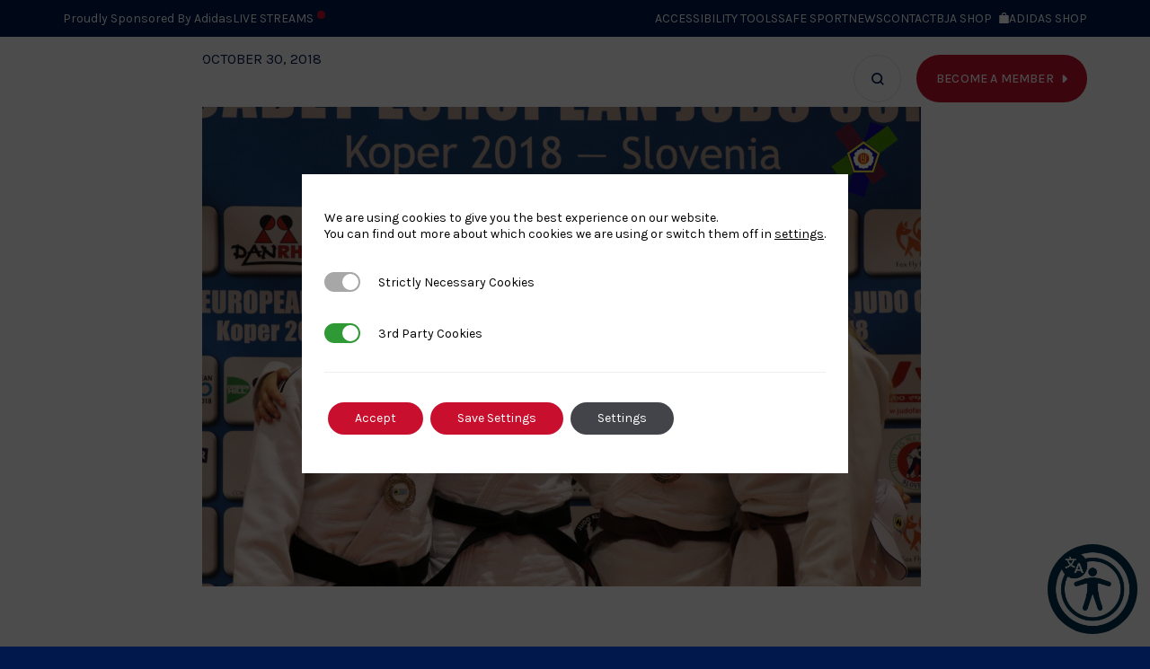

--- FILE ---
content_type: text/html; charset=UTF-8
request_url: https://www.britishjudo.org.uk/gb-judo-weekend-review-27-28-october-2018/
body_size: 17086
content:
<!DOCTYPE html><html lang="en-GB"><head><meta charset="utf-8"><meta name="viewport" content="width=device-width, initial-scale=1, maximum-scale=2.0"/><link rel="profile" href="https://gmpg.org/xfn/11"><title>GB Judo Weekend Review 27 – 28 October 2018 - British Judo Association</title><link rel="apple-touch-icon" sizes="180x180" href="https://www.britishjudo.org.uk/wp-content/themes/british-judo/library/images/favicons/apple-touch-icon.png"><link rel="icon" type="image/png" sizes="32x32" href="https://www.britishjudo.org.uk/wp-content/themes/british-judo/library/images/favicons/favicon-32x32.png"><link rel="icon" type="image/png" sizes="16x16" href="https://www.britishjudo.org.uk/wp-content/themes/british-judo/library/images/favicons/favicon-16x16.png"><link rel="manifest" href="https://www.britishjudo.org.uk/wp-content/themes/british-judo/library/images/favicons/site.webmanifest"><link rel="mask-icon" href="https://www.britishjudo.org.uk/wp-content/themes/british-judo/library/images/favicons/safari-pinned-tab.svg" color="#2a317e"><link rel="shortcut icon" href="https://www.britishjudo.org.uk/wp-content/themes/british-judo/library/images/favicons/favicon.ico"><meta name="msapplication-TileColor" content="#ffffff"><meta name="msapplication-config" content="https://www.britishjudo.org.uk/wp-content/themes/british-judo/library/images/favicons/browserconfig.xml"><meta name="theme-color" content="#ffffff"><meta name='robots' content='index, follow, max-image-preview:large, max-snippet:-1, max-video-preview:-1' /><style>img:is([sizes="auto" i], [sizes^="auto," i]) { contain-intrinsic-size: 3000px 1500px }</style><link rel="canonical" href="https://www.britishjudo.org.uk/gb-judo-weekend-review-27-28-october-2018/" /><meta property="og:locale" content="en_GB" /><meta property="og:type" content="article" /><meta property="og:title" content="GB Judo Weekend Review 27 – 28 October 2018 - British Judo Association" /><meta property="og:description" content="GB Cadet judoka enjoyed a successful weekend at the Koper Cadet European Cup in Slovenia on Saturday 27 and Sunday 28 October. Georga Halloumas took home silver at -70kg following..." /><meta property="og:url" content="https://www.britishjudo.org.uk/gb-judo-weekend-review-27-28-october-2018/" /><meta property="og:site_name" content="British Judo Association" /><meta property="article:published_time" content="2018-10-30T09:21:58+00:00" /><meta property="article:modified_time" content="2024-10-28T12:24:55+00:00" /><meta property="og:image" content="http://www.britishjudo.org.uk/wp-content/uploads/2024/10/EJU-Cadet-European-Judo-Cup-Koper-2018-10-27-Dorjan-Rozac-342848.jpg" /><meta property="og:image:width" content="800" /><meta property="og:image:height" content="534" /><meta property="og:image:type" content="image/jpeg" /><meta name="author" content="platform81" /><meta name="twitter:card" content="summary_large_image" /><meta name="twitter:label1" content="Written by" /><meta name="twitter:data1" content="platform81" /><meta name="twitter:label2" content="Estimated reading time" /><meta name="twitter:data2" content="2 minutes" /> <script type="application/ld+json" class="yoast-schema-graph">{"@context":"https://schema.org","@graph":[{"@type":"WebPage","@id":"https://www.britishjudo.org.uk/gb-judo-weekend-review-27-28-october-2018/","url":"https://www.britishjudo.org.uk/gb-judo-weekend-review-27-28-october-2018/","name":"GB Judo Weekend Review 27 – 28 October 2018 - British Judo Association","isPartOf":{"@id":"http://www.britishjudo.org.uk/#website"},"primaryImageOfPage":{"@id":"https://www.britishjudo.org.uk/gb-judo-weekend-review-27-28-october-2018/#primaryimage"},"image":{"@id":"https://www.britishjudo.org.uk/gb-judo-weekend-review-27-28-october-2018/#primaryimage"},"thumbnailUrl":"https://www.britishjudo.org.uk/wp-content/uploads/2024/10/EJU-Cadet-European-Judo-Cup-Koper-2018-10-27-Dorjan-Rozac-342848.jpg","datePublished":"2018-10-30T09:21:58+00:00","dateModified":"2024-10-28T12:24:55+00:00","author":{"@id":"http://www.britishjudo.org.uk/#/schema/person/20a838df283dd686dd27e29b45644b62"},"breadcrumb":{"@id":"https://www.britishjudo.org.uk/gb-judo-weekend-review-27-28-october-2018/#breadcrumb"},"inLanguage":"en-GB","potentialAction":[{"@type":"ReadAction","target":["https://www.britishjudo.org.uk/gb-judo-weekend-review-27-28-october-2018/"]}]},{"@type":"ImageObject","inLanguage":"en-GB","@id":"https://www.britishjudo.org.uk/gb-judo-weekend-review-27-28-october-2018/#primaryimage","url":"https://www.britishjudo.org.uk/wp-content/uploads/2024/10/EJU-Cadet-European-Judo-Cup-Koper-2018-10-27-Dorjan-Rozac-342848.jpg","contentUrl":"https://www.britishjudo.org.uk/wp-content/uploads/2024/10/EJU-Cadet-European-Judo-Cup-Koper-2018-10-27-Dorjan-Rozac-342848.jpg","width":800,"height":534},{"@type":"BreadcrumbList","@id":"https://www.britishjudo.org.uk/gb-judo-weekend-review-27-28-october-2018/#breadcrumb","itemListElement":[{"@type":"ListItem","position":1,"name":"Home","item":"https://www.britishjudo.org.uk/"},{"@type":"ListItem","position":2,"name":"News","item":"http://www.britishjudo.org.uk/news/"},{"@type":"ListItem","position":3,"name":"GB Judo Weekend Review 27 – 28 October 2018"}]},{"@type":"WebSite","@id":"http://www.britishjudo.org.uk/#website","url":"http://www.britishjudo.org.uk/","name":"British Judo Association","description":"Welcome to British Judo Association. We are the National Governing Body for the Olympic Sport of Judo in Great Britain.","potentialAction":[{"@type":"SearchAction","target":{"@type":"EntryPoint","urlTemplate":"http://www.britishjudo.org.uk/?s={search_term_string}"},"query-input":{"@type":"PropertyValueSpecification","valueRequired":true,"valueName":"search_term_string"}}],"inLanguage":"en-GB"},{"@type":"Person","@id":"http://www.britishjudo.org.uk/#/schema/person/20a838df283dd686dd27e29b45644b62","name":"platform81","image":{"@type":"ImageObject","inLanguage":"en-GB","@id":"http://www.britishjudo.org.uk/#/schema/person/image/","url":"https://secure.gravatar.com/avatar/9f357cba3bc831c2ba9ca589f7fe622df72665569d5b54ed849d8bca59165c36?s=96&d=mm&r=g","contentUrl":"https://secure.gravatar.com/avatar/9f357cba3bc831c2ba9ca589f7fe622df72665569d5b54ed849d8bca59165c36?s=96&d=mm&r=g","caption":"platform81"},"sameAs":["http://www.britishjudo.org.uk"],"url":"https://www.britishjudo.org.uk/author/platform81/"}]}</script> <link rel='dns-prefetch' href='//www.britishjudo.org.uk' /><link rel='dns-prefetch' href='//www.google.com' /><link rel="alternate" type="application/rss+xml" title="British Judo Association &raquo; Feed" href="https://www.britishjudo.org.uk/feed/" /><link rel="alternate" type="application/rss+xml" title="British Judo Association &raquo; Comments Feed" href="https://www.britishjudo.org.uk/comments/feed/" /><link rel="alternate" type="text/calendar" title="British Judo Association &raquo; iCal Feed" href="https://www.britishjudo.org.uk/events-calendar/?ical=1" /><link rel='stylesheet' id='tribe-events-pro-mini-calendar-block-styles-css' href='https://www.britishjudo.org.uk/wp-content/cache/autoptimize/css/autoptimize_single_33d33fea8e7183287e468966ad85f0c7.css' media='all' /><link rel='stylesheet' id='wp-block-library-css' href='https://www.britishjudo.org.uk/wp-includes/css/dist/block-library/style.min.css' media='all' /><style id='classic-theme-styles-inline-css'>/*! This file is auto-generated */
.wp-block-button__link{color:#fff;background-color:#32373c;border-radius:9999px;box-shadow:none;text-decoration:none;padding:calc(.667em + 2px) calc(1.333em + 2px);font-size:1.125em}.wp-block-file__button{background:#32373c;color:#fff;text-decoration:none}</style><style id='global-styles-inline-css'>:root{--wp--preset--aspect-ratio--square: 1;--wp--preset--aspect-ratio--4-3: 4/3;--wp--preset--aspect-ratio--3-4: 3/4;--wp--preset--aspect-ratio--3-2: 3/2;--wp--preset--aspect-ratio--2-3: 2/3;--wp--preset--aspect-ratio--16-9: 16/9;--wp--preset--aspect-ratio--9-16: 9/16;--wp--preset--color--black: #000000;--wp--preset--color--cyan-bluish-gray: #abb8c3;--wp--preset--color--white: #ffffff;--wp--preset--color--pale-pink: #f78da7;--wp--preset--color--vivid-red: #cf2e2e;--wp--preset--color--luminous-vivid-orange: #ff6900;--wp--preset--color--luminous-vivid-amber: #fcb900;--wp--preset--color--light-green-cyan: #7bdcb5;--wp--preset--color--vivid-green-cyan: #00d084;--wp--preset--color--pale-cyan-blue: #8ed1fc;--wp--preset--color--vivid-cyan-blue: #0693e3;--wp--preset--color--vivid-purple: #9b51e0;--wp--preset--gradient--vivid-cyan-blue-to-vivid-purple: linear-gradient(135deg,rgba(6,147,227,1) 0%,rgb(155,81,224) 100%);--wp--preset--gradient--light-green-cyan-to-vivid-green-cyan: linear-gradient(135deg,rgb(122,220,180) 0%,rgb(0,208,130) 100%);--wp--preset--gradient--luminous-vivid-amber-to-luminous-vivid-orange: linear-gradient(135deg,rgba(252,185,0,1) 0%,rgba(255,105,0,1) 100%);--wp--preset--gradient--luminous-vivid-orange-to-vivid-red: linear-gradient(135deg,rgba(255,105,0,1) 0%,rgb(207,46,46) 100%);--wp--preset--gradient--very-light-gray-to-cyan-bluish-gray: linear-gradient(135deg,rgb(238,238,238) 0%,rgb(169,184,195) 100%);--wp--preset--gradient--cool-to-warm-spectrum: linear-gradient(135deg,rgb(74,234,220) 0%,rgb(151,120,209) 20%,rgb(207,42,186) 40%,rgb(238,44,130) 60%,rgb(251,105,98) 80%,rgb(254,248,76) 100%);--wp--preset--gradient--blush-light-purple: linear-gradient(135deg,rgb(255,206,236) 0%,rgb(152,150,240) 100%);--wp--preset--gradient--blush-bordeaux: linear-gradient(135deg,rgb(254,205,165) 0%,rgb(254,45,45) 50%,rgb(107,0,62) 100%);--wp--preset--gradient--luminous-dusk: linear-gradient(135deg,rgb(255,203,112) 0%,rgb(199,81,192) 50%,rgb(65,88,208) 100%);--wp--preset--gradient--pale-ocean: linear-gradient(135deg,rgb(255,245,203) 0%,rgb(182,227,212) 50%,rgb(51,167,181) 100%);--wp--preset--gradient--electric-grass: linear-gradient(135deg,rgb(202,248,128) 0%,rgb(113,206,126) 100%);--wp--preset--gradient--midnight: linear-gradient(135deg,rgb(2,3,129) 0%,rgb(40,116,252) 100%);--wp--preset--font-size--small: 13px;--wp--preset--font-size--medium: 20px;--wp--preset--font-size--large: 36px;--wp--preset--font-size--x-large: 42px;--wp--preset--spacing--20: 0.44rem;--wp--preset--spacing--30: 0.67rem;--wp--preset--spacing--40: 1rem;--wp--preset--spacing--50: 1.5rem;--wp--preset--spacing--60: 2.25rem;--wp--preset--spacing--70: 3.38rem;--wp--preset--spacing--80: 5.06rem;--wp--preset--shadow--natural: 6px 6px 9px rgba(0, 0, 0, 0.2);--wp--preset--shadow--deep: 12px 12px 50px rgba(0, 0, 0, 0.4);--wp--preset--shadow--sharp: 6px 6px 0px rgba(0, 0, 0, 0.2);--wp--preset--shadow--outlined: 6px 6px 0px -3px rgba(255, 255, 255, 1), 6px 6px rgba(0, 0, 0, 1);--wp--preset--shadow--crisp: 6px 6px 0px rgba(0, 0, 0, 1);}:where(.is-layout-flex){gap: 0.5em;}:where(.is-layout-grid){gap: 0.5em;}body .is-layout-flex{display: flex;}.is-layout-flex{flex-wrap: wrap;align-items: center;}.is-layout-flex > :is(*, div){margin: 0;}body .is-layout-grid{display: grid;}.is-layout-grid > :is(*, div){margin: 0;}:where(.wp-block-columns.is-layout-flex){gap: 2em;}:where(.wp-block-columns.is-layout-grid){gap: 2em;}:where(.wp-block-post-template.is-layout-flex){gap: 1.25em;}:where(.wp-block-post-template.is-layout-grid){gap: 1.25em;}.has-black-color{color: var(--wp--preset--color--black) !important;}.has-cyan-bluish-gray-color{color: var(--wp--preset--color--cyan-bluish-gray) !important;}.has-white-color{color: var(--wp--preset--color--white) !important;}.has-pale-pink-color{color: var(--wp--preset--color--pale-pink) !important;}.has-vivid-red-color{color: var(--wp--preset--color--vivid-red) !important;}.has-luminous-vivid-orange-color{color: var(--wp--preset--color--luminous-vivid-orange) !important;}.has-luminous-vivid-amber-color{color: var(--wp--preset--color--luminous-vivid-amber) !important;}.has-light-green-cyan-color{color: var(--wp--preset--color--light-green-cyan) !important;}.has-vivid-green-cyan-color{color: var(--wp--preset--color--vivid-green-cyan) !important;}.has-pale-cyan-blue-color{color: var(--wp--preset--color--pale-cyan-blue) !important;}.has-vivid-cyan-blue-color{color: var(--wp--preset--color--vivid-cyan-blue) !important;}.has-vivid-purple-color{color: var(--wp--preset--color--vivid-purple) !important;}.has-black-background-color{background-color: var(--wp--preset--color--black) !important;}.has-cyan-bluish-gray-background-color{background-color: var(--wp--preset--color--cyan-bluish-gray) !important;}.has-white-background-color{background-color: var(--wp--preset--color--white) !important;}.has-pale-pink-background-color{background-color: var(--wp--preset--color--pale-pink) !important;}.has-vivid-red-background-color{background-color: var(--wp--preset--color--vivid-red) !important;}.has-luminous-vivid-orange-background-color{background-color: var(--wp--preset--color--luminous-vivid-orange) !important;}.has-luminous-vivid-amber-background-color{background-color: var(--wp--preset--color--luminous-vivid-amber) !important;}.has-light-green-cyan-background-color{background-color: var(--wp--preset--color--light-green-cyan) !important;}.has-vivid-green-cyan-background-color{background-color: var(--wp--preset--color--vivid-green-cyan) !important;}.has-pale-cyan-blue-background-color{background-color: var(--wp--preset--color--pale-cyan-blue) !important;}.has-vivid-cyan-blue-background-color{background-color: var(--wp--preset--color--vivid-cyan-blue) !important;}.has-vivid-purple-background-color{background-color: var(--wp--preset--color--vivid-purple) !important;}.has-black-border-color{border-color: var(--wp--preset--color--black) !important;}.has-cyan-bluish-gray-border-color{border-color: var(--wp--preset--color--cyan-bluish-gray) !important;}.has-white-border-color{border-color: var(--wp--preset--color--white) !important;}.has-pale-pink-border-color{border-color: var(--wp--preset--color--pale-pink) !important;}.has-vivid-red-border-color{border-color: var(--wp--preset--color--vivid-red) !important;}.has-luminous-vivid-orange-border-color{border-color: var(--wp--preset--color--luminous-vivid-orange) !important;}.has-luminous-vivid-amber-border-color{border-color: var(--wp--preset--color--luminous-vivid-amber) !important;}.has-light-green-cyan-border-color{border-color: var(--wp--preset--color--light-green-cyan) !important;}.has-vivid-green-cyan-border-color{border-color: var(--wp--preset--color--vivid-green-cyan) !important;}.has-pale-cyan-blue-border-color{border-color: var(--wp--preset--color--pale-cyan-blue) !important;}.has-vivid-cyan-blue-border-color{border-color: var(--wp--preset--color--vivid-cyan-blue) !important;}.has-vivid-purple-border-color{border-color: var(--wp--preset--color--vivid-purple) !important;}.has-vivid-cyan-blue-to-vivid-purple-gradient-background{background: var(--wp--preset--gradient--vivid-cyan-blue-to-vivid-purple) !important;}.has-light-green-cyan-to-vivid-green-cyan-gradient-background{background: var(--wp--preset--gradient--light-green-cyan-to-vivid-green-cyan) !important;}.has-luminous-vivid-amber-to-luminous-vivid-orange-gradient-background{background: var(--wp--preset--gradient--luminous-vivid-amber-to-luminous-vivid-orange) !important;}.has-luminous-vivid-orange-to-vivid-red-gradient-background{background: var(--wp--preset--gradient--luminous-vivid-orange-to-vivid-red) !important;}.has-very-light-gray-to-cyan-bluish-gray-gradient-background{background: var(--wp--preset--gradient--very-light-gray-to-cyan-bluish-gray) !important;}.has-cool-to-warm-spectrum-gradient-background{background: var(--wp--preset--gradient--cool-to-warm-spectrum) !important;}.has-blush-light-purple-gradient-background{background: var(--wp--preset--gradient--blush-light-purple) !important;}.has-blush-bordeaux-gradient-background{background: var(--wp--preset--gradient--blush-bordeaux) !important;}.has-luminous-dusk-gradient-background{background: var(--wp--preset--gradient--luminous-dusk) !important;}.has-pale-ocean-gradient-background{background: var(--wp--preset--gradient--pale-ocean) !important;}.has-electric-grass-gradient-background{background: var(--wp--preset--gradient--electric-grass) !important;}.has-midnight-gradient-background{background: var(--wp--preset--gradient--midnight) !important;}.has-small-font-size{font-size: var(--wp--preset--font-size--small) !important;}.has-medium-font-size{font-size: var(--wp--preset--font-size--medium) !important;}.has-large-font-size{font-size: var(--wp--preset--font-size--large) !important;}.has-x-large-font-size{font-size: var(--wp--preset--font-size--x-large) !important;}
:where(.wp-block-post-template.is-layout-flex){gap: 1.25em;}:where(.wp-block-post-template.is-layout-grid){gap: 1.25em;}
:where(.wp-block-columns.is-layout-flex){gap: 2em;}:where(.wp-block-columns.is-layout-grid){gap: 2em;}
:root :where(.wp-block-pullquote){font-size: 1.5em;line-height: 1.6;}</style><link rel='stylesheet' id='moove_gdpr_frontend-css' href='https://www.britishjudo.org.uk/wp-content/cache/autoptimize/css/autoptimize_single_0b342c5fb3c244546b502f2a776ff57c.css' media='all' /><style id='moove_gdpr_frontend-inline-css'>#moove_gdpr_cookie_modal .moove-gdpr-modal-content .moove-gdpr-tab-main h3.tab-title, 
				#moove_gdpr_cookie_modal .moove-gdpr-modal-content .moove-gdpr-tab-main span.tab-title,
				#moove_gdpr_cookie_modal .moove-gdpr-modal-content .moove-gdpr-modal-left-content #moove-gdpr-menu li a, 
				#moove_gdpr_cookie_modal .moove-gdpr-modal-content .moove-gdpr-modal-left-content #moove-gdpr-menu li button,
				#moove_gdpr_cookie_modal .moove-gdpr-modal-content .moove-gdpr-modal-left-content .moove-gdpr-branding-cnt a,
				#moove_gdpr_cookie_modal .moove-gdpr-modal-content .moove-gdpr-modal-footer-content .moove-gdpr-button-holder a.mgbutton, 
				#moove_gdpr_cookie_modal .moove-gdpr-modal-content .moove-gdpr-modal-footer-content .moove-gdpr-button-holder button.mgbutton,
				#moove_gdpr_cookie_modal .cookie-switch .cookie-slider:after, 
				#moove_gdpr_cookie_modal .cookie-switch .slider:after, 
				#moove_gdpr_cookie_modal .switch .cookie-slider:after, 
				#moove_gdpr_cookie_modal .switch .slider:after,
				#moove_gdpr_cookie_info_bar .moove-gdpr-info-bar-container .moove-gdpr-info-bar-content p, 
				#moove_gdpr_cookie_info_bar .moove-gdpr-info-bar-container .moove-gdpr-info-bar-content p a,
				#moove_gdpr_cookie_info_bar .moove-gdpr-info-bar-container .moove-gdpr-info-bar-content a.mgbutton, 
				#moove_gdpr_cookie_info_bar .moove-gdpr-info-bar-container .moove-gdpr-info-bar-content button.mgbutton,
				#moove_gdpr_cookie_modal .moove-gdpr-modal-content .moove-gdpr-tab-main .moove-gdpr-tab-main-content h1, 
				#moove_gdpr_cookie_modal .moove-gdpr-modal-content .moove-gdpr-tab-main .moove-gdpr-tab-main-content h2, 
				#moove_gdpr_cookie_modal .moove-gdpr-modal-content .moove-gdpr-tab-main .moove-gdpr-tab-main-content h3, 
				#moove_gdpr_cookie_modal .moove-gdpr-modal-content .moove-gdpr-tab-main .moove-gdpr-tab-main-content h4, 
				#moove_gdpr_cookie_modal .moove-gdpr-modal-content .moove-gdpr-tab-main .moove-gdpr-tab-main-content h5, 
				#moove_gdpr_cookie_modal .moove-gdpr-modal-content .moove-gdpr-tab-main .moove-gdpr-tab-main-content h6,
				#moove_gdpr_cookie_modal .moove-gdpr-modal-content.moove_gdpr_modal_theme_v2 .moove-gdpr-modal-title .tab-title,
				#moove_gdpr_cookie_modal .moove-gdpr-modal-content.moove_gdpr_modal_theme_v2 .moove-gdpr-tab-main h3.tab-title, 
				#moove_gdpr_cookie_modal .moove-gdpr-modal-content.moove_gdpr_modal_theme_v2 .moove-gdpr-tab-main span.tab-title,
				#moove_gdpr_cookie_modal .moove-gdpr-modal-content.moove_gdpr_modal_theme_v2 .moove-gdpr-branding-cnt a {
					font-weight: inherit				}
			#moove_gdpr_cookie_modal,#moove_gdpr_cookie_info_bar,.gdpr_cookie_settings_shortcode_content{font-family:inherit}#moove_gdpr_save_popup_settings_button{background-color:#373737;color:#fff}#moove_gdpr_save_popup_settings_button:hover{background-color:#000}#moove_gdpr_cookie_info_bar .moove-gdpr-info-bar-container .moove-gdpr-info-bar-content a.mgbutton,#moove_gdpr_cookie_info_bar .moove-gdpr-info-bar-container .moove-gdpr-info-bar-content button.mgbutton{background-color:#c8102e}#moove_gdpr_cookie_modal .moove-gdpr-modal-content .moove-gdpr-modal-footer-content .moove-gdpr-button-holder a.mgbutton,#moove_gdpr_cookie_modal .moove-gdpr-modal-content .moove-gdpr-modal-footer-content .moove-gdpr-button-holder button.mgbutton,.gdpr_cookie_settings_shortcode_content .gdpr-shr-button.button-green{background-color:#c8102e;border-color:#c8102e}#moove_gdpr_cookie_modal .moove-gdpr-modal-content .moove-gdpr-modal-footer-content .moove-gdpr-button-holder a.mgbutton:hover,#moove_gdpr_cookie_modal .moove-gdpr-modal-content .moove-gdpr-modal-footer-content .moove-gdpr-button-holder button.mgbutton:hover,.gdpr_cookie_settings_shortcode_content .gdpr-shr-button.button-green:hover{background-color:#fff;color:#c8102e}#moove_gdpr_cookie_modal .moove-gdpr-modal-content .moove-gdpr-modal-close i,#moove_gdpr_cookie_modal .moove-gdpr-modal-content .moove-gdpr-modal-close span.gdpr-icon{background-color:#c8102e;border:1px solid #c8102e}#moove_gdpr_cookie_info_bar span.moove-gdpr-infobar-allow-all.focus-g,#moove_gdpr_cookie_info_bar span.moove-gdpr-infobar-allow-all:focus,#moove_gdpr_cookie_info_bar button.moove-gdpr-infobar-allow-all.focus-g,#moove_gdpr_cookie_info_bar button.moove-gdpr-infobar-allow-all:focus,#moove_gdpr_cookie_info_bar span.moove-gdpr-infobar-reject-btn.focus-g,#moove_gdpr_cookie_info_bar span.moove-gdpr-infobar-reject-btn:focus,#moove_gdpr_cookie_info_bar button.moove-gdpr-infobar-reject-btn.focus-g,#moove_gdpr_cookie_info_bar button.moove-gdpr-infobar-reject-btn:focus,#moove_gdpr_cookie_info_bar span.change-settings-button.focus-g,#moove_gdpr_cookie_info_bar span.change-settings-button:focus,#moove_gdpr_cookie_info_bar button.change-settings-button.focus-g,#moove_gdpr_cookie_info_bar button.change-settings-button:focus{-webkit-box-shadow:0 0 1px 3px #c8102e;-moz-box-shadow:0 0 1px 3px #c8102e;box-shadow:0 0 1px 3px #c8102e}#moove_gdpr_cookie_modal .moove-gdpr-modal-content .moove-gdpr-modal-close i:hover,#moove_gdpr_cookie_modal .moove-gdpr-modal-content .moove-gdpr-modal-close span.gdpr-icon:hover,#moove_gdpr_cookie_info_bar span[data-href]>u.change-settings-button{color:#c8102e}#moove_gdpr_cookie_modal .moove-gdpr-modal-content .moove-gdpr-modal-left-content #moove-gdpr-menu li.menu-item-selected a span.gdpr-icon,#moove_gdpr_cookie_modal .moove-gdpr-modal-content .moove-gdpr-modal-left-content #moove-gdpr-menu li.menu-item-selected button span.gdpr-icon{color:inherit}#moove_gdpr_cookie_modal .moove-gdpr-modal-content .moove-gdpr-modal-left-content #moove-gdpr-menu li a span.gdpr-icon,#moove_gdpr_cookie_modal .moove-gdpr-modal-content .moove-gdpr-modal-left-content #moove-gdpr-menu li button span.gdpr-icon{color:inherit}#moove_gdpr_cookie_modal .gdpr-acc-link{line-height:0;font-size:0;color:transparent;position:absolute}#moove_gdpr_cookie_modal .moove-gdpr-modal-content .moove-gdpr-modal-close:hover i,#moove_gdpr_cookie_modal .moove-gdpr-modal-content .moove-gdpr-modal-left-content #moove-gdpr-menu li a,#moove_gdpr_cookie_modal .moove-gdpr-modal-content .moove-gdpr-modal-left-content #moove-gdpr-menu li button,#moove_gdpr_cookie_modal .moove-gdpr-modal-content .moove-gdpr-modal-left-content #moove-gdpr-menu li button i,#moove_gdpr_cookie_modal .moove-gdpr-modal-content .moove-gdpr-modal-left-content #moove-gdpr-menu li a i,#moove_gdpr_cookie_modal .moove-gdpr-modal-content .moove-gdpr-tab-main .moove-gdpr-tab-main-content a:hover,#moove_gdpr_cookie_info_bar.moove-gdpr-dark-scheme .moove-gdpr-info-bar-container .moove-gdpr-info-bar-content a.mgbutton:hover,#moove_gdpr_cookie_info_bar.moove-gdpr-dark-scheme .moove-gdpr-info-bar-container .moove-gdpr-info-bar-content button.mgbutton:hover,#moove_gdpr_cookie_info_bar.moove-gdpr-dark-scheme .moove-gdpr-info-bar-container .moove-gdpr-info-bar-content a:hover,#moove_gdpr_cookie_info_bar.moove-gdpr-dark-scheme .moove-gdpr-info-bar-container .moove-gdpr-info-bar-content button:hover,#moove_gdpr_cookie_info_bar.moove-gdpr-dark-scheme .moove-gdpr-info-bar-container .moove-gdpr-info-bar-content span.change-settings-button:hover,#moove_gdpr_cookie_info_bar.moove-gdpr-dark-scheme .moove-gdpr-info-bar-container .moove-gdpr-info-bar-content button.change-settings-button:hover,#moove_gdpr_cookie_info_bar.moove-gdpr-dark-scheme .moove-gdpr-info-bar-container .moove-gdpr-info-bar-content u.change-settings-button:hover,#moove_gdpr_cookie_info_bar span[data-href]>u.change-settings-button,#moove_gdpr_cookie_info_bar.moove-gdpr-dark-scheme .moove-gdpr-info-bar-container .moove-gdpr-info-bar-content a.mgbutton.focus-g,#moove_gdpr_cookie_info_bar.moove-gdpr-dark-scheme .moove-gdpr-info-bar-container .moove-gdpr-info-bar-content button.mgbutton.focus-g,#moove_gdpr_cookie_info_bar.moove-gdpr-dark-scheme .moove-gdpr-info-bar-container .moove-gdpr-info-bar-content a.focus-g,#moove_gdpr_cookie_info_bar.moove-gdpr-dark-scheme .moove-gdpr-info-bar-container .moove-gdpr-info-bar-content button.focus-g,#moove_gdpr_cookie_info_bar.moove-gdpr-dark-scheme .moove-gdpr-info-bar-container .moove-gdpr-info-bar-content a.mgbutton:focus,#moove_gdpr_cookie_info_bar.moove-gdpr-dark-scheme .moove-gdpr-info-bar-container .moove-gdpr-info-bar-content button.mgbutton:focus,#moove_gdpr_cookie_info_bar.moove-gdpr-dark-scheme .moove-gdpr-info-bar-container .moove-gdpr-info-bar-content a:focus,#moove_gdpr_cookie_info_bar.moove-gdpr-dark-scheme .moove-gdpr-info-bar-container .moove-gdpr-info-bar-content button:focus,#moove_gdpr_cookie_info_bar.moove-gdpr-dark-scheme .moove-gdpr-info-bar-container .moove-gdpr-info-bar-content span.change-settings-button.focus-g,span.change-settings-button:focus,button.change-settings-button.focus-g,button.change-settings-button:focus,#moove_gdpr_cookie_info_bar.moove-gdpr-dark-scheme .moove-gdpr-info-bar-container .moove-gdpr-info-bar-content u.change-settings-button.focus-g,#moove_gdpr_cookie_info_bar.moove-gdpr-dark-scheme .moove-gdpr-info-bar-container .moove-gdpr-info-bar-content u.change-settings-button:focus{color:#c8102e}#moove_gdpr_cookie_modal .moove-gdpr-branding.focus-g span,#moove_gdpr_cookie_modal .moove-gdpr-modal-content .moove-gdpr-tab-main a.focus-g,#moove_gdpr_cookie_modal .moove-gdpr-modal-content .moove-gdpr-tab-main .gdpr-cd-details-toggle.focus-g{color:#c8102e}#moove_gdpr_cookie_modal.gdpr_lightbox-hide{display:none}#moove_gdpr_cookie_info_bar.gdpr-full-screen-infobar .moove-gdpr-info-bar-container .moove-gdpr-info-bar-content .moove-gdpr-cookie-notice p a{color:#c8102e!important}</style><link rel='stylesheet' id='gdpr_cc_addon_frontend-css' href='https://www.britishjudo.org.uk/wp-content/cache/autoptimize/css/autoptimize_single_fcfe980ece041c1da5cd0fe1d2c7ba3f.css' media='all' /><link rel='stylesheet' id='bones-stylesheet-css' href='https://www.britishjudo.org.uk/wp-content/cache/autoptimize/css/autoptimize_single_620b125ab462e96304b67dc328b43ff6.css?39' media='all' /> <script src="https://www.britishjudo.org.uk/wp-includes/js/jquery/jquery.min.js" id="jquery-core-js"></script> <script src="https://www.britishjudo.org.uk/wp-includes/js/jquery/jquery-migrate.min.js" id="jquery-migrate-js"></script> <link rel="https://api.w.org/" href="https://www.britishjudo.org.uk/wp-json/" /><link rel="alternate" title="JSON" type="application/json" href="https://www.britishjudo.org.uk/wp-json/wp/v2/posts/299338" /><link rel='shortlink' href='https://www.britishjudo.org.uk/?p=299338' /><link rel="alternate" title="oEmbed (JSON)" type="application/json+oembed" href="https://www.britishjudo.org.uk/wp-json/oembed/1.0/embed?url=https%3A%2F%2Fwww.britishjudo.org.uk%2Fgb-judo-weekend-review-27-28-october-2018%2F" /><link rel="alternate" title="oEmbed (XML)" type="text/xml+oembed" href="https://www.britishjudo.org.uk/wp-json/oembed/1.0/embed?url=https%3A%2F%2Fwww.britishjudo.org.uk%2Fgb-judo-weekend-review-27-28-october-2018%2F&#038;format=xml" /><link rel="alternate" type="application/rss+xml" title="Podcast RSS feed" href="https://www.britishjudo.org.uk/feed/podcast" /><meta name="tec-api-version" content="v1"><meta name="tec-api-origin" content="https://www.britishjudo.org.uk"><link rel="alternate" href="https://www.britishjudo.org.uk/wp-json/tribe/events/v1/" /><link rel="icon" href="https://www.britishjudo.org.uk/wp-content/uploads/2024/09/cropped-android-chrome-512x512-1-32x32.png" sizes="32x32" /><link rel="icon" href="https://www.britishjudo.org.uk/wp-content/uploads/2024/09/cropped-android-chrome-512x512-1-192x192.png" sizes="192x192" /><link rel="apple-touch-icon" href="https://www.britishjudo.org.uk/wp-content/uploads/2024/09/cropped-android-chrome-512x512-1-180x180.png" /><meta name="msapplication-TileImage" content="https://www.britishjudo.org.uk/wp-content/uploads/2024/09/cropped-android-chrome-512x512-1-270x270.png" /></head><body class="wp-singular post-template-default single single-post postid-299338 single-format-standard wp-theme-british-judo tribe-no-js"><div class="skip-link"><div class="container"> <a class="skip-link__btn" href="#main">Skip to main content</a></div></div><header class="header"><nav class="header__eyebrow"><div class="container"><p class="header__eyebrow__sponsor">Proudly Sponsored By Adidas</p> <a class="header__eyebrow__live " href="https://www.britishjudo.org.uk/live-streams/">Live Streams<span></span></a><nav class="header__eyebrow__nav"><ul id="menu-eyebrow-links" class="nav"><li id="menu-item-452936" class="menu-item menu-item-type-custom menu-item-object-custom menu-item-452936"><a href="#reciteme">Accessibility Tools</a></li><li id="menu-item-450782" class="menu-item menu-item-type-post_type menu-item-object-page menu-item-450782"><a href="https://www.britishjudo.org.uk/safe-sport/">Safe Sport</a></li><li id="menu-item-10" class="menu-item menu-item-type-post_type menu-item-object-page current_page_parent menu-item-10"><a href="https://www.britishjudo.org.uk/news/">News</a></li><li id="menu-item-4995" class="menu-item menu-item-type-post_type menu-item-object-page menu-item-4995"><a href="https://www.britishjudo.org.uk/what-we-do/contact-us/">Contact</a></li><li id="menu-item-13" class="shop menu-item menu-item-type-custom menu-item-object-custom menu-item-13"><a target="_blank" href="https://shop.teamelite.uk/collections/british-judo-association/">BJA Shop</a></li><li id="menu-item-460591" class="menu-item menu-item-type-custom menu-item-object-custom menu-item-460591"><a href="https://www.cimac.net/approved-products/british-judo-association-approved">Adidas Shop</a></li></ul></nav></div></nav><div class="header__top"><div class="container"> <a href="https://www.britishjudo.org.uk/" class="header__top__logo"  aria-label="British Judo Association" role="img"></a><nav id="navigation" class="header__navigation" aria-label="Main Menu"><p class="header__navigation__sponsor">Proudly Sponsored By <img src="https://www.britishjudo.org.uk/wp-content/themes/british-judo/library/images/misc/adidas-dark.svg" alt="Adidas" width="20.4" height="13.5"></p><div class="header__navigation__primary"><ul id="menu-main-menu" class="nav main-nav"><li id="menu-item-4604" class="mega-menu menu-item menu-item-type-post_type menu-item-object-page menu-item-has-children mega-menu"><a href="https://www.britishjudo.org.uk/get-started/" aria-haspopup="true" aria-expanded="false">Get Started</a><div class="mega-menu__wrap"><div class="container"><h2 class="h5 back-to-menu"><button class="back-to-menu__arrow"></button>Get Started<span>.</span></h2><ul class="sub-menu"><li id="menu-item-278" class=" menu-item menu-item-type-post_type menu-item-object-page menu-item-has-children"><a href="https://www.britishjudo.org.uk/get-started/" aria-haspopup="true" aria-expanded="false" target="">Get Started</a><ul class="sub-menu"><li id="menu-item-282" class=" menu-item menu-item-type-post_type menu-item-object-page"><a href="https://www.britishjudo.org.uk/get-started/join-bja/" aria-haspopup="true" aria-expanded="false" target="">Join BJA</a></li><li id="menu-item-281" class=" menu-item menu-item-type-post_type menu-item-object-page"><a href="https://www.britishjudo.org.uk/get-started/new-to-judo/" aria-haspopup="true" aria-expanded="false" target="">New to Judo</a></li><li id="menu-item-280" class=" menu-item menu-item-type-post_type menu-item-object-page"><a href="https://www.britishjudo.org.uk/get-started/find-a-club/" aria-haspopup="true" aria-expanded="false" target="">Find a Club</a></li><li id="menu-item-279" class=" menu-item menu-item-type-post_type menu-item-object-page"><a href="https://www.britishjudo.org.uk/get-started/insurance/" aria-haspopup="true" aria-expanded="false" target="">Insurance</a></li><li id="menu-item-289" class=" menu-item menu-item-type-post_type menu-item-object-page"><a href="https://www.britishjudo.org.uk/get-started/grading/" aria-haspopup="true" aria-expanded="false" target="">Grading</a></li></ul></li><li id="menu-item-283" class=" menu-item menu-item-type-post_type menu-item-object-page menu-item-has-children"><a href="https://www.britishjudo.org.uk/get-started/take-part/" aria-haspopup="true" aria-expanded="false" target="">Take Part</a><ul class="sub-menu"><li id="menu-item-286" class=" menu-item menu-item-type-post_type menu-item-object-page"><a href="https://www.britishjudo.org.uk/get-started/take-part/taster-sessions/" aria-haspopup="true" aria-expanded="false" target="">Taster Sessions</a></li><li id="menu-item-285" class=" menu-item menu-item-type-post_type menu-item-object-page"><a href="https://www.britishjudo.org.uk/get-started/take-part/adaptive-judo/" aria-haspopup="true" aria-expanded="false" target="">Adaptive Judo</a></li><li id="menu-item-284" class=" menu-item menu-item-type-post_type menu-item-object-page"><a href="https://www.britishjudo.org.uk/get-started/take-part/kata/" aria-haspopup="true" aria-expanded="false" target="">Kata</a></li><li id="menu-item-450842" class=" menu-item menu-item-type-post_type menu-item-object-page"><a href="https://www.britishjudo.org.uk/get-started/take-part/finding-your-feet/" aria-haspopup="true" aria-expanded="false" target="">Finding Your Feet</a></li></ul></li></ul></div></div></li><li id="menu-item-4607" class="mega-menu menu-item menu-item-type-post_type menu-item-object-page menu-item-has-children mega-menu"><a href="https://www.britishjudo.org.uk/compete/" aria-haspopup="true" aria-expanded="false">Events</a><div class="mega-menu__wrap"><div class="container"><h2 class="h5 back-to-menu"><button class="back-to-menu__arrow"></button>Events<span>.</span></h2><ul class="sub-menu"><li id="menu-item-587" class=" menu-item menu-item-type-custom menu-item-object-custom menu-item-has-children"><a href="#" aria-haspopup="true" aria-expanded="false" target="">Get Started</a><ul class="sub-menu"><li id="menu-item-585" class=" menu-item menu-item-type-post_type menu-item-object-page"><a href="https://www.britishjudo.org.uk/compete/find-a-competition/" aria-haspopup="true" aria-expanded="false" target="">Find an Event</a></li><li id="menu-item-584" class=" menu-item menu-item-type-post_type menu-item-object-page"><a href="https://www.britishjudo.org.uk/compete/organising-a-competition/" aria-haspopup="true" aria-expanded="false" target="">Organising an Event</a></li></ul></li><li id="menu-item-586" class=" menu-item menu-item-type-custom menu-item-object-custom menu-item-has-children"><a href="#" aria-haspopup="true" aria-expanded="false" target="">Explore</a><ul class="sub-menu"><li id="menu-item-583" class=" menu-item menu-item-type-post_type menu-item-object-page"><a href="https://www.britishjudo.org.uk/compete/event-results/" aria-haspopup="true" aria-expanded="false" target="">Event Results</a></li><li id="menu-item-582" class=" menu-item menu-item-type-post_type menu-item-object-page"><a href="https://www.britishjudo.org.uk/compete/rankings/" aria-haspopup="true" aria-expanded="false" target="">Rankings</a></li></ul></li></ul></div></div></li><li id="menu-item-4666" class="mega-menu three-col menu-item menu-item-type-post_type menu-item-object-page menu-item-has-children mega-menu"><a href="https://www.britishjudo.org.uk/roles-and-clubs/" aria-haspopup="true" aria-expanded="false">Roles &#038; Clubs</a><div class="mega-menu__wrap"><div class="container"><h2 class="h5 back-to-menu"><button class="back-to-menu__arrow"></button>Roles &#038; Clubs<span>.</span></h2><ul class="sub-menu"><li id="menu-item-4725" class=" menu-item menu-item-type-post_type menu-item-object-page menu-item-has-children"><a href="https://www.britishjudo.org.uk/roles-and-clubs/roles/" aria-haspopup="true" aria-expanded="false" target="">Roles</a><ul class="sub-menu"><li id="menu-item-4726" class=" menu-item menu-item-type-post_type menu-item-object-page menu-item-has-children"><a href="https://www.britishjudo.org.uk/roles-and-clubs/roles/coaches/" aria-haspopup="true" aria-expanded="false" target="">Coaches</a><ul class="sub-menu"><li id="menu-item-457241" class=" menu-item menu-item-type-post_type menu-item-object-page"><a href="https://www.britishjudo.org.uk/roles-and-clubs/roles/coaches/register/" aria-haspopup="true" aria-expanded="false" target="">Coach Register</a></li></ul></li><li id="menu-item-4727" class=" menu-item menu-item-type-post_type menu-item-object-page"><a href="https://www.britishjudo.org.uk/roles-and-clubs/roles/referees/" aria-haspopup="true" aria-expanded="false" target="">Referees</a></li><li id="menu-item-4728" class=" menu-item menu-item-type-post_type menu-item-object-page"><a href="https://www.britishjudo.org.uk/roles-and-clubs/roles/officials/" aria-haspopup="true" aria-expanded="false" target="">Officials</a></li><li id="menu-item-4729" class=" menu-item menu-item-type-post_type menu-item-object-page"><a href="https://www.britishjudo.org.uk/roles-and-clubs/roles/club-welfare-officers/" aria-haspopup="true" aria-expanded="false" target="">Club Welfare Officers</a></li><li id="menu-item-4730" class=" menu-item menu-item-type-post_type menu-item-object-page"><a href="https://www.britishjudo.org.uk/roles-and-clubs/roles/volunteers/" aria-haspopup="true" aria-expanded="false" target="">Volunteers</a></li></ul></li><li id="menu-item-4731" class=" menu-item menu-item-type-post_type menu-item-object-page menu-item-has-children"><a href="https://www.britishjudo.org.uk/roles-and-clubs/clubs/" aria-haspopup="true" aria-expanded="false" target="">Clubs</a><ul class="sub-menu"><li id="menu-item-4736" class=" menu-item menu-item-type-post_type menu-item-object-page"><a href="https://www.britishjudo.org.uk/roles-and-clubs/clubs/starting-a-club/" aria-haspopup="true" aria-expanded="false" target="">Starting A Club</a></li><li id="menu-item-460529" class=" menu-item menu-item-type-post_type menu-item-object-post"><a href="https://www.britishjudo.org.uk/2025-26-club-affiliation-process-now-open/" aria-haspopup="true" aria-expanded="false" target="">2025/26 Club Affiliation</a></li><li id="menu-item-461841" class=" menu-item menu-item-type-post_type menu-item-object-page"><a href="https://www.britishjudo.org.uk/roles-and-clubs/clubs/gdpr/" aria-haspopup="true" aria-expanded="false" target="">GDPR</a></li></ul></li><li id="menu-item-4737" class=" menu-item menu-item-type-post_type menu-item-object-page menu-item-has-children"><a href="https://www.britishjudo.org.uk/roles-and-clubs/support/" aria-haspopup="true" aria-expanded="false" target="">Support</a><ul class="sub-menu"><li id="menu-item-4738" class=" menu-item menu-item-type-post_type menu-item-object-page"><a href="https://www.britishjudo.org.uk/roles-and-clubs/support/club-support-team/" aria-haspopup="true" aria-expanded="false" target="">Club Support Team</a></li><li id="menu-item-457789" class=" menu-item menu-item-type-post_type menu-item-object-page"><a href="https://www.britishjudo.org.uk/roles-and-clubs/clubs/funding/" aria-haspopup="true" aria-expanded="false" target="">Funding</a></li><li id="menu-item-4740" class=" menu-item menu-item-type-post_type menu-item-object-page"><a href="https://www.britishjudo.org.uk/roles-and-clubs/support/insurance/" aria-haspopup="true" aria-expanded="false" target="">Insurance</a></li></ul></li></ul></div></div></li><li id="menu-item-451232" class="mega-menu four-col menu-item menu-item-type-post_type menu-item-object-page menu-item-has-children mega-menu"><a href="https://www.britishjudo.org.uk/gb-judo/" aria-haspopup="true" aria-expanded="false">GB Judo</a><div class="mega-menu__wrap"><div class="container"><h2 class="h5 back-to-menu"><button class="back-to-menu__arrow"></button>GB Judo<span>.</span></h2><ul class="sub-menu"><li id="menu-item-5133" class=" menu-item menu-item-type-post_type menu-item-object-page menu-item-has-children"><a href="https://www.britishjudo.org.uk/gb-judo/explore/" aria-haspopup="true" aria-expanded="false" target="">Explore</a><ul class="sub-menu"><li id="menu-item-5134" class=" menu-item menu-item-type-post_type menu-item-object-page"><a href="https://www.britishjudo.org.uk/gb-judo/explore/olympic-and-paralympic-ntc/" aria-haspopup="true" aria-expanded="false" target="">Olympic & Paralympic NTC</a></li><li id="menu-item-5135" class=" menu-item menu-item-type-post_type menu-item-object-page"><a href="https://www.britishjudo.org.uk/gb-judo/explore/gb-wcpp/" aria-haspopup="true" aria-expanded="false" target="">GB WCPP</a></li><li id="menu-item-5136" class=" menu-item menu-item-type-post_type menu-item-object-page"><a href="https://www.britishjudo.org.uk/gb-judo/explore/gb-performance-pathway/" aria-haspopup="true" aria-expanded="false" target="">GB Performance Pathway</a></li><li id="menu-item-5138" class=" menu-item menu-item-type-post_type menu-item-object-page"><a href="https://www.britishjudo.org.uk/gb-judo/explore/gb-judo-trademarks/" aria-haspopup="true" aria-expanded="false" target="">GB Judo Trademarks</a></li><li id="menu-item-5139" class=" menu-item menu-item-type-post_type menu-item-object-page"><a href="https://www.britishjudo.org.uk/gb-judo/explore/finding-us/" aria-haspopup="true" aria-expanded="false" target="">Finding us</a></li><li id="menu-item-459056" class=" menu-item menu-item-type-post_type menu-item-object-page"><a href="https://www.britishjudo.org.uk/compete/rankings/" aria-haspopup="true" aria-expanded="false" target="">Rankings</a></li></ul></li><li id="menu-item-5140" class=" menu-item menu-item-type-post_type menu-item-object-page menu-item-has-children"><a href="https://www.britishjudo.org.uk/gb-judo/home-nation-programmes/" aria-haspopup="true" aria-expanded="false" target="">Home Nations</a><ul class="sub-menu"><li id="menu-item-5141" class=" menu-item menu-item-type-post_type menu-item-object-page"><a href="https://www.britishjudo.org.uk/gb-judo/home-nation-programmes/england-judo/" aria-haspopup="true" aria-expanded="false" target="">England Judo</a></li><li id="menu-item-5142" class=" menu-item menu-item-type-post_type menu-item-object-page"><a href="https://www.britishjudo.org.uk/gb-judo/home-nation-programmes/northern-ireland-judo/" aria-haspopup="true" aria-expanded="false" target="">Northern Ireland Judo</a></li><li id="menu-item-5143" class=" menu-item menu-item-type-post_type menu-item-object-page"><a href="https://www.britishjudo.org.uk/gb-judo/home-nation-programmes/welsh-judo/" aria-haspopup="true" aria-expanded="false" target="">Welsh Judo</a></li><li id="menu-item-5144" class=" menu-item menu-item-type-post_type menu-item-object-page"><a href="https://www.britishjudo.org.uk/gb-judo/home-nation-programmes/judo-scotland/" aria-haspopup="true" aria-expanded="false" target="">Judo Scotland</a></li></ul></li><li id="menu-item-5145" class=" menu-item menu-item-type-post_type menu-item-object-page menu-item-has-children"><a href="https://www.britishjudo.org.uk/gb-judo/squads/" aria-haspopup="true" aria-expanded="false" target="">Squads</a><ul class="sub-menu"><li id="menu-item-5149" class=" menu-item menu-item-type-taxonomy menu-item-object-squad"><a href="https://www.britishjudo.org.uk/squad/senior/" aria-haspopup="true" aria-expanded="false" target="">Senior</a></li><li id="menu-item-5150" class=" menu-item menu-item-type-taxonomy menu-item-object-squad"><a href="https://www.britishjudo.org.uk/squad/junior/" aria-haspopup="true" aria-expanded="false" target="">Junior</a></li><li id="menu-item-5151" class=" menu-item menu-item-type-taxonomy menu-item-object-squad"><a href="https://www.britishjudo.org.uk/squad/visually-impaired/" aria-haspopup="true" aria-expanded="false" target="">Visually Impaired</a></li><li id="menu-item-451032" class=" menu-item menu-item-type-taxonomy menu-item-object-squad"><a href="https://www.britishjudo.org.uk/squad/veterans/" aria-haspopup="true" aria-expanded="false" target="">Veterans</a></li></ul></li><li id="menu-item-5146" class=" menu-item menu-item-type-post_type menu-item-object-page menu-item-has-children"><a href="https://www.britishjudo.org.uk/gb-judo/support/" aria-haspopup="true" aria-expanded="false" target="">Support</a><ul class="sub-menu"><li id="menu-item-5147" class=" menu-item menu-item-type-post_type menu-item-object-page"><a href="https://www.britishjudo.org.uk/gb-judo/support/gb-judo-policies/" aria-haspopup="true" aria-expanded="false" target="">GB Judo Policies</a></li><li id="menu-item-5148" class=" menu-item menu-item-type-post_type menu-item-object-page"><a href="https://www.britishjudo.org.uk/gb-judo/support/performance-memos/" aria-haspopup="true" aria-expanded="false" target="">Performance Memos</a></li></ul></li></ul></div></div></li><li id="menu-item-4398" class="mega-menu menu-item menu-item-type-post_type menu-item-object-page menu-item-has-children mega-menu"><a href="https://www.britishjudo.org.uk/what-we-do/" aria-haspopup="true" aria-expanded="false">What we do</a><div class="mega-menu__wrap"><div class="container"><h2 class="h5 back-to-menu"><button class="back-to-menu__arrow"></button>What we do<span>.</span></h2><ul class="sub-menu"><li id="menu-item-4405" class=" menu-item menu-item-type-post_type menu-item-object-page"><a href="https://www.britishjudo.org.uk/what-we-do/our-strategy/" aria-haspopup="true" aria-expanded="false" target="">Our Strategy</a></li><li id="menu-item-4735" class=" menu-item menu-item-type-post_type menu-item-object-page"><a href="https://www.britishjudo.org.uk/what-we-do/three-steps-safe/" aria-haspopup="true" aria-expanded="false" target="">Three Steps Safe</a></li><li id="menu-item-4404" class=" menu-item menu-item-type-post_type menu-item-object-page"><a href="https://www.britishjudo.org.uk/what-we-do/meet-the-board/" aria-haspopup="true" aria-expanded="false" target="">Meet the Board</a></li><li id="menu-item-4403" class=" menu-item menu-item-type-post_type menu-item-object-page"><a href="https://www.britishjudo.org.uk/what-we-do/meet-our-bja-team/" aria-haspopup="true" aria-expanded="false" target="">Meet The BJA Team</a></li><li id="menu-item-4402" class=" menu-item menu-item-type-post_type menu-item-object-page"><a href="https://www.britishjudo.org.uk/what-we-do/contact-us/" aria-haspopup="true" aria-expanded="false" target="">Contact us</a></li><li id="menu-item-4401" class=" menu-item menu-item-type-post_type menu-item-object-page"><a href="https://www.britishjudo.org.uk/what-we-do/policies/" aria-haspopup="true" aria-expanded="false" target="">Policies</a></li><li id="menu-item-4400" class=" menu-item menu-item-type-post_type menu-item-object-page"><a href="https://www.britishjudo.org.uk/what-we-do/governance-and-structure/" aria-haspopup="true" aria-expanded="false" target="">Governance and Structure</a></li><li id="menu-item-4399" class=" menu-item menu-item-type-post_type menu-item-object-page"><a href="https://www.britishjudo.org.uk/what-we-do/careers/" aria-haspopup="true" aria-expanded="false" target="">Careers</a></li><li id="menu-item-458125" class=" menu-item menu-item-type-post_type menu-item-object-page"><a href="https://www.britishjudo.org.uk/what-we-do/british-judo-trust/" aria-haspopup="true" aria-expanded="false" target="">British Judo Trust</a></li></ul></div></div></li></ul></div><div class="header__navigation__secondary"><ul id="menu-eyebrow-links-1" class="nav eyebrow-nav"><li class="menu-item menu-item-type-custom menu-item-object-custom menu-item-452936"><a href="#reciteme">Accessibility Tools</a></li><li class="menu-item menu-item-type-post_type menu-item-object-page menu-item-450782"><a href="https://www.britishjudo.org.uk/safe-sport/">Safe Sport</a></li><li class="menu-item menu-item-type-post_type menu-item-object-page current_page_parent menu-item-10"><a href="https://www.britishjudo.org.uk/news/">News</a></li><li class="menu-item menu-item-type-post_type menu-item-object-page menu-item-4995"><a href="https://www.britishjudo.org.uk/what-we-do/contact-us/">Contact</a></li><li class="shop menu-item menu-item-type-custom menu-item-object-custom menu-item-13"><a target="_blank" href="https://shop.teamelite.uk/collections/british-judo-association/">BJA Shop</a></li><li class="menu-item menu-item-type-custom menu-item-object-custom menu-item-460591"><a href="https://www.cimac.net/approved-products/british-judo-association-approved">Adidas Shop</a></li></ul></div></nav><div class="header__top__search"><form role="search" aria-label="Header Search Form" method="get" class="searchform" action="https://www.britishjudo.org.uk/"> <label for="s_697317a525d7d" class="screen-reader-text">Site search</label> <input type="search" name="s" value="" aria-label="Site search" id="s_697317a525d7d" minlength="2"/> <button type="submit" id="searchsubmit_697317a525d7d" aria-label="Search"></button></form></div> <button class="header__top__search-toggle" aria-label="Focus website search" aria-expanded="false"><span class="screen-reader-text">Search bar</span></button> <button class="header__top__nav-toggle" aria-label="Show menu navigation" aria-expanded="false"><span class="screen-reader-text">Show menu navigation</span></button> <a href="https://www.bjadojo.co.uk/" class="ui-btn ui-btn--primary header__top__join" target="_blank">Become a member</a></div></div></header><section class="masthead masthead--single"></section><main id="main" class="page__main page__main--single"><div class="container"><div class="page__main__wrap"><div id="post-299338" class="post-299338 post type-post status-publish format-standard has-post-thumbnail hentry category-england-judo category-events category-gb-judo category-home-nations category-news tag-cadet-european-cup tag-callum-bennett tag-georga-halloumas tag-judo tag-koper-cadet-european-cup tag-mae-bostock tag-slovenia"><h1 class="single-post__title h3">GB Judo Weekend Review 27 – 28 October 2018</h1><p class="single-post__date"> October 30, 2018</p><div class="single-post__featured"> <img width="800" height="534" src="https://www.britishjudo.org.uk/wp-content/uploads/2024/10/EJU-Cadet-European-Judo-Cup-Koper-2018-10-27-Dorjan-Rozac-342848.jpg" class="attachment-full size-full wp-post-image" alt="" decoding="async" fetchpriority="high" srcset="https://www.britishjudo.org.uk/wp-content/uploads/2024/10/EJU-Cadet-European-Judo-Cup-Koper-2018-10-27-Dorjan-Rozac-342848.jpg 800w, https://www.britishjudo.org.uk/wp-content/uploads/2024/10/EJU-Cadet-European-Judo-Cup-Koper-2018-10-27-Dorjan-Rozac-342848-300x200.jpg 300w, https://www.britishjudo.org.uk/wp-content/uploads/2024/10/EJU-Cadet-European-Judo-Cup-Koper-2018-10-27-Dorjan-Rozac-342848-768x513.jpg 768w, https://www.britishjudo.org.uk/wp-content/uploads/2024/10/EJU-Cadet-European-Judo-Cup-Koper-2018-10-27-Dorjan-Rozac-342848-125x83.jpg 125w" sizes="(max-width: 800px) 100vw, 800px" /></div><div class="body-content"><p><br /> <br /> <br /> <br /></p><p><p><br /> GB Cadet judoka enjoyed a successful weekend at the Koper Cadet European Cup in Slovenia on Saturday 27 and Sunday 28 October.</p><p><strong>Georga Halloumas </strong>took home silver at -70kg following a series of impressive performances.</p><p>Her first two contests against Emma Petrolo (ITA) and Lucija Glumac (CRO) lasted under a minute with Halloumas winning both by ippon.</p><p>Her semi-final against Michele Johner (SUI) was a slightly tougher affair with Halloumas having conceded two shidos before finishing the contest with over two minutes on the clock.</p><p>The British fighter faced another Swiss judoka in the final but Delia Moira Vetterli proved too good on this occasion to leave Halloumas with silver, her first Cadet European Cup medal.</p><p>There were bronze medals for <strong>Mae Bostock </strong>(-44kg) and <strong>Callum Bennett </strong>(-55kg), their firsts at Cadet European Cup level.</p><p>Bostock saw off the challenge of Ana Maria Vladu (ROU) in her first contest before losing a close semi-final to Asia Avanzato (ITA) by a single waza-ari.</p><p>Dropping into the bronze medal fight, Bostock got over any disappointment to get the better of Adela Fiserova (CZE).</p><p>Bennett made his way through to the semi-finals thanks to some good performances in the early rounds.</p><p>Matteo Giordano (ITA) and Kurly Joris (SUI) had no answer to Bennett in his first two contests with the British judoka winning both by ippon.</p><p>He then lost a close semi-final to Italy’s Vincenzo Skenderi before pulling off a good win for bronze as he beat Vaclav Novacek (CZE) after a hard-fought contest.<br /></p></p><p></p></div><div class="single-post__back"><div class="social-share"> <span class="sub">Share:</span> <a class="social-share__link social-share__link--facebook" href="https://www.facebook.com/sharer/sharer.php?u=https%3A%2F%2Fwww.britishjudo.org.uk%2Fgb-judo-weekend-review-27-28-october-2018%2F&amp;title=GB+Judo+Weekend+Review+27+%E2%80%93+28+October+2018" onclick="javascript:window.open(this.href,'', 'menubar=no,toolbar=no,resizable=yes,scrollbars=yes,height=600,width=600');return false;"><i class="fa-brands fa-facebook-f"></i><span class="screen-reader-text">Share article on Facebook</span></a> <a class="social-share__link social-share__link--twitter" href="http://twitter.com/intent/tweet?text=GB+Judo+Weekend+Review+27+%E2%80%93+28+October+2018 https%3A%2F%2Fwww.britishjudo.org.uk%2Fgb-judo-weekend-review-27-28-october-2018%2F" onclick="javascript:window.open(this.href,'', 'menubar=no,toolbar=no,resizable=yes,scrollbars=yes,height=600,width=600');return false;"><i class="fa-brands fa-x-twitter"></i><span class="screen-reader-text">Share article on X</span></a> <a class="social-share__link social-share__link--pinterest" href="https://pinterest.com/pin/create/button/?url=https%3A%2F%2Fwww.britishjudo.org.uk%2Fgb-judo-weekend-review-27-28-october-2018%2F&media=https://www.britishjudo.org.uk/wp-content/uploads/2024/10/EJU-Cadet-European-Judo-Cup-Koper-2018-10-27-Dorjan-Rozac-342848.jpg&description=GB+Cadet+judoka+enjoyed+a+successful+weekend+at+the+Koper+Cadet+European+Cup+in+Slovenia+on+Saturday+27+and+Sunday+28+October.+Georga+Halloumas+took+home+silver+at+-70kg+following..." onclick="javascript:window.open(this.href,
 '', 'menubar=no,toolbar=no,resizable=yes,scrollbars=yes,height=800,width=900');return false;"><i class="fa-brands fa-pinterest"></i><span class="screen-reader-text">Share article on Pinterest</span></a> <a class="social-share__link social-share__link--linkedin" href="https://www.linkedin.com/shareArticle?mini=true&url=https%3A%2F%2Fwww.britishjudo.org.uk%2Fgb-judo-weekend-review-27-28-october-2018%2F&summary=GB+Cadet+judoka+enjoyed+a+successful+weekend+at+the+Koper+Cadet+European+Cup+in+Slovenia+on+Saturday+27+and+Sunday+28+October.+Georga+Halloumas+took+home+silver+at+-70kg+following..." onclick="javascript:window.open(this.href,
 '', 'menubar=no,toolbar=no,resizable=yes,scrollbars=yes,height=800,width=900');return false;"><i class="fa-brands fa-linkedin-in"></i><span class="screen-reader-text">Share article on Linkedin</span></a> <a href="mailto:?subject=GB Judo Weekend Review 27 – 28 October 2018&amp;body=Check out this post by British Judo Association: https%3A%2F%2Fwww.britishjudo.org.uk%2Fgb-judo-weekend-review-27-28-october-2018%2F"title="Share by Email"><i class="fa-regular fa-envelope"></i><span class="screen-reader-text">Share article on Email</span></a></div> <a class="ui-btn ui-btn--primary" href="https://www.britishjudo.org.uk/news/">Back to News</a></div></div></div></div></main><section class="page-slider white"><div class="container"><div class="page-slider__header"><h3 class="h4 lb">Related News</h3><div class="page-slider__header__nav swiper-nav"><div class="swiper-button-prev"></div><div class="swiper-button-next"></div></div></div><div class="swiper"><div class="swiper-wrapper"><div class="swiper-slide"> <a class="page-card" href="https://www.britishjudo.org.uk/40-british-judoka-to-compete-at-casablanca-african-open-junior-cadet-cups/"><div class="page-card__img"> <img width="1200" height="628" src="https://www.britishjudo.org.uk/wp-content/uploads/2026/01/WordPress-Featured-Image-114.png" class="attachment-full size-full wp-post-image" alt="" decoding="async" loading="lazy" srcset="https://www.britishjudo.org.uk/wp-content/uploads/2026/01/WordPress-Featured-Image-114.png 1200w, https://www.britishjudo.org.uk/wp-content/uploads/2026/01/WordPress-Featured-Image-114-300x157.png 300w, https://www.britishjudo.org.uk/wp-content/uploads/2026/01/WordPress-Featured-Image-114-1024x536.png 1024w, https://www.britishjudo.org.uk/wp-content/uploads/2026/01/WordPress-Featured-Image-114-768x402.png 768w, https://www.britishjudo.org.uk/wp-content/uploads/2026/01/WordPress-Featured-Image-114-125x65.png 125w" sizes="auto, (max-width: 1200px) 100vw, 1200px" /></div><div class="page-card__header"><h3 class="h5">40 British Judoka to Compete at Casablanca African Open &#038; Junior/Cadet Cups</h3> <span class="ui-link">Learn more</span></div> </a></div><div class="swiper-slide"> <a class="page-card" href="https://www.britishjudo.org.uk/ijf-coach-licence-requirement-for-eju-events/"><div class="page-card__img"> <img width="2560" height="1707" src="https://www.britishjudo.org.uk/wp-content/uploads/2026/01/XH2S3784-scaled.jpg" class="attachment-full size-full wp-post-image" alt="" decoding="async" loading="lazy" srcset="https://www.britishjudo.org.uk/wp-content/uploads/2026/01/XH2S3784-scaled.jpg 2560w, https://www.britishjudo.org.uk/wp-content/uploads/2026/01/XH2S3784-300x200.jpg 300w, https://www.britishjudo.org.uk/wp-content/uploads/2026/01/XH2S3784-1024x683.jpg 1024w, https://www.britishjudo.org.uk/wp-content/uploads/2026/01/XH2S3784-768x512.jpg 768w, https://www.britishjudo.org.uk/wp-content/uploads/2026/01/XH2S3784-1536x1024.jpg 1536w, https://www.britishjudo.org.uk/wp-content/uploads/2026/01/XH2S3784-2048x1365.jpg 2048w, https://www.britishjudo.org.uk/wp-content/uploads/2026/01/XH2S3784-125x83.jpg 125w" sizes="auto, (max-width: 2560px) 100vw, 2560px" /></div><div class="page-card__header"><h3 class="h5">UPDATE: IJF Coach Licence Requirement for EJU Events</h3> <span class="ui-link">Learn more</span></div> </a></div><div class="swiper-slide"> <a class="page-card" href="https://www.britishjudo.org.uk/2026-olympic-and-paralympic-world-class-performance-programme-judoka-confirmed/"><div class="page-card__img"> <img width="2560" height="1531" src="https://www.britishjudo.org.uk/wp-content/uploads/2026/01/78kg_final_CHN-GBR-11-1746370-1746370364-scaled.jpg" class="attachment-full size-full wp-post-image" alt="" decoding="async" loading="lazy" srcset="https://www.britishjudo.org.uk/wp-content/uploads/2026/01/78kg_final_CHN-GBR-11-1746370-1746370364-scaled.jpg 2560w, https://www.britishjudo.org.uk/wp-content/uploads/2026/01/78kg_final_CHN-GBR-11-1746370-1746370364-300x179.jpg 300w, https://www.britishjudo.org.uk/wp-content/uploads/2026/01/78kg_final_CHN-GBR-11-1746370-1746370364-1024x613.jpg 1024w, https://www.britishjudo.org.uk/wp-content/uploads/2026/01/78kg_final_CHN-GBR-11-1746370-1746370364-768x459.jpg 768w, https://www.britishjudo.org.uk/wp-content/uploads/2026/01/78kg_final_CHN-GBR-11-1746370-1746370364-1536x919.jpg 1536w, https://www.britishjudo.org.uk/wp-content/uploads/2026/01/78kg_final_CHN-GBR-11-1746370-1746370364-2048x1225.jpg 2048w, https://www.britishjudo.org.uk/wp-content/uploads/2026/01/78kg_final_CHN-GBR-11-1746370-1746370364-125x75.jpg 125w" sizes="auto, (max-width: 2560px) 100vw, 2560px" /></div><div class="page-card__header"><h3 class="h5">2026 Olympic and Paralympic World Class Performance Programme Judoka Confirmed</h3> <span class="ui-link">Learn more</span></div> </a></div><div class="swiper-slide"> <a class="page-card" href="https://www.britishjudo.org.uk/entry-for-2026-british-schools-championships-now-open/"><div class="page-card__img"> <img width="1200" height="628" src="https://www.britishjudo.org.uk/wp-content/uploads/2026/01/WordPress-Featured-Image-115.png" class="attachment-full size-full wp-post-image" alt="" decoding="async" loading="lazy" srcset="https://www.britishjudo.org.uk/wp-content/uploads/2026/01/WordPress-Featured-Image-115.png 1200w, https://www.britishjudo.org.uk/wp-content/uploads/2026/01/WordPress-Featured-Image-115-300x157.png 300w, https://www.britishjudo.org.uk/wp-content/uploads/2026/01/WordPress-Featured-Image-115-1024x536.png 1024w, https://www.britishjudo.org.uk/wp-content/uploads/2026/01/WordPress-Featured-Image-115-768x402.png 768w, https://www.britishjudo.org.uk/wp-content/uploads/2026/01/WordPress-Featured-Image-115-125x65.png 125w" sizes="auto, (max-width: 1200px) 100vw, 1200px" /></div><div class="page-card__header"><h3 class="h5">Entry for 2026 British Schools Championships Now Open</h3> <span class="ui-link">Learn more</span></div> </a></div><div class="swiper-slide"> <a class="page-card" href="https://www.britishjudo.org.uk/british-judo-to-host-social-protect-webinar-on-internet-safety-day/"><div class="page-card__img"> <img width="1200" height="628" src="https://www.britishjudo.org.uk/wp-content/uploads/2026/01/WordPress-Featured-Image-113.png" class="attachment-full size-full wp-post-image" alt="" decoding="async" loading="lazy" srcset="https://www.britishjudo.org.uk/wp-content/uploads/2026/01/WordPress-Featured-Image-113.png 1200w, https://www.britishjudo.org.uk/wp-content/uploads/2026/01/WordPress-Featured-Image-113-300x157.png 300w, https://www.britishjudo.org.uk/wp-content/uploads/2026/01/WordPress-Featured-Image-113-1024x536.png 1024w, https://www.britishjudo.org.uk/wp-content/uploads/2026/01/WordPress-Featured-Image-113-768x402.png 768w, https://www.britishjudo.org.uk/wp-content/uploads/2026/01/WordPress-Featured-Image-113-125x65.png 125w" sizes="auto, (max-width: 1200px) 100vw, 1200px" /></div><div class="page-card__header"><h3 class="h5">British Judo to Host Social Protect Webinar on Internet Safety Day</h3> <span class="ui-link">Learn more</span></div> </a></div></div></div></div></section><section class="partners"><div class="container"><h3 class="h5">Our Partners</h3><div class="partners__grid"> <a href="https://www.uksport.gov.uk/about-us/partners/the-national-lottery" target="_blank"> <img src="https://www.britishjudo.org.uk/wp-content/uploads/2024/09/UK-Sport-lottery-funded.png" alt="" width="121"/> <span class="screen-reader-text">UK Sport Lottery Funded Logo</span> </a> <a href="https://www.sportengland.org/" target="_blank"> <img src="https://www.britishjudo.org.uk/wp-content/uploads/2024/09/BJA-Partners-600x400-Sport-England-1.png" alt="" width="118"/> <span class="screen-reader-text">Sport England Logo</span> </a> <a href="" target="_blank"> <img src="https://www.britishjudo.org.uk/wp-content/uploads/2024/09/BJA-Partners-600x400-BOA-2.png" alt="https://www.teamgb.com/" width="125"/> <span class="screen-reader-text">British Olympic Association Logo</span> </a> <a href="https://paralympics.org.uk/" target="_blank"> <img src="https://www.britishjudo.org.uk/wp-content/uploads/2024/09/BJA-Partners-600x400-PGB.png" alt="" width="134"/> <span class="screen-reader-text">Paralympics GB Logo</span> </a> <a href="https://uksportsinstitute.co.uk/" target="_blank"> <img src="https://www.britishjudo.org.uk/wp-content/uploads/2024/09/UK-Sports-Institute-web-size.png" alt="" width="108"/> <span class="screen-reader-text">UK Sports-Institute Logo</span> </a> <a href="https://www.ijf.org/" target="_blank"> <img src="https://www.britishjudo.org.uk/wp-content/uploads/2024/09/BJA-Partners-600x400-IJF-1.png" alt="" width="107"/> <span class="screen-reader-text">International Judo Federation Logo</span> </a> <a href="https://www.eju.net/" target="_blank"> <img src="https://www.britishjudo.org.uk/wp-content/uploads/2024/09/e1_e3_H-scaled-1.png" alt="" width="88"/> <span class="screen-reader-text">European Judo Union Logo</span> </a> <a href="https://www.tass.gov.uk/" target="_blank"> <img src="https://www.britishjudo.org.uk/wp-content/uploads/2024/09/TASS-newlogo-rgb.png" alt="" width="89"/> <span class="screen-reader-text">TASS Logo</span> </a> <a href="https://www.commonwealthjudo.net/home" target="_blank"> <img src="https://www.britishjudo.org.uk/wp-content/uploads/2024/09/image001-1.png" alt="" width="90"/> <span class="screen-reader-text">Commonwealth Judo Logo</span> </a> <a href="https://www.sportsaid.org.uk/" target="_blank"> <img src="https://www.britishjudo.org.uk/wp-content/uploads/2024/09/sports-aid-e1667632540359.png" alt="" width="84"/> <span class="screen-reader-text">Sports Aid Logo</span> </a> <a href="" target="_blank"> <img src="https://www.britishjudo.org.uk/wp-content/uploads/2025/04/Black-logo-transparent-background.png" alt="" width="80"/> <span class="screen-reader-text">Black logo transparent background Logo</span> </a> <a href="https://www.cimac.net/approved-products/british-judo-association-approved" target="_blank"> <img src="https://www.britishjudo.org.uk/wp-content/uploads/2025/04/052458SizeChart_533x-copy.jpg" alt="" width="120"/> <span class="screen-reader-text">052458SizeChart_533x copy Logo</span> </a> <a href="https://www.howdengroup.com/uk-en" target="_blank"> <img src="https://www.britishjudo.org.uk/wp-content/uploads/2024/09/image001.png" alt="" width="105"/> <span class="screen-reader-text">Howden Group Logo</span> </a> <a href="https://physiquemanagementltd.pxf.io/bOnA7M" target="_blank"> <img src="https://www.britishjudo.org.uk/wp-content/uploads/2024/09/physique-be-confident-logo.png" alt="" width="129"/> <span class="screen-reader-text">Physique Logo</span> </a> <a href="https://www.wlv.ac.uk/" target="_blank"> <img src="https://www.britishjudo.org.uk/wp-content/uploads/2024/09/University-of-Wolverhampton-Logo-600x400-1.png" alt="" width="142"/> <span class="screen-reader-text">University of Wolverhampton Logo</span> </a> <a href="https://britishjudocouncil.org/" target="_blank"> <img src="https://www.britishjudo.org.uk/wp-content/uploads/2024/09/BJA-Partners-600x400-BJC.png" alt="" width="120"/> <span class="screen-reader-text">British Judo Council Logo</span> </a> <a href="https://www.ajajudo.org/" target="_blank"> <img src="https://www.britishjudo.org.uk/wp-content/uploads/2024/09/Amateur-Judo-Association-1.png" alt="" width="94"/> <span class="screen-reader-text">Amateur Judo Association Logo</span> </a> <a href="https://www.britishjudo.org.uk/England-judo/" target="_blank"> <img src="https://www.britishjudo.org.uk/wp-content/uploads/2024/11/England-Judo-2024_2.png" alt="" width="129"/> <span class="screen-reader-text">England Judo Logo</span> </a> <a href="https://www.judoscotland.com/" target="_blank"> <img src="https://www.britishjudo.org.uk/wp-content/uploads/2024/09/JudoScotland-Hub-Pic.png" alt="" width="125"/> <span class="screen-reader-text">Judo Scotland Logo</span> </a> <a href="https://www.nijudo.com/" target="_blank"> <img src="https://www.britishjudo.org.uk/wp-content/uploads/2024/09/NI-Judo-Logo-Horizontal-Colour.png" alt="" width="116"/> <span class="screen-reader-text">Northern Ireland Judo Logo</span> </a> <a href="https://welshjudo.com/" target="_blank"> <img src="https://www.britishjudo.org.uk/wp-content/uploads/2024/09/Welsh-Judo.png" alt="" width="116"/> <span class="screen-reader-text">Welsh Judo Logo</span> </a></div></div></section><footer class="footer"><div class="footer__main"><div class="container"><div class="footer__main__wrap"><div class="footer__main__col footer__main__col--contact"><h5><span>British Judo Head Office</span></h5><p> University of Wolverhampton (Walsall Campus)<br /> Gorway Road<br /> Walsall<br /> WS1 3BD</p> <a href="tel:0121 728 6920">T: 0121 728 6920</a></div><div class="footer__main__col footer__main__col--nav"><h5><span>Useful Links</span></h5><div class="menu-footer-links-container"><ul id="menu-footer-links" class="menu"><li id="menu-item-4379" class="menu-item menu-item-type-post_type menu-item-object-page current_page_parent menu-item-4379"><a href="https://www.britishjudo.org.uk/news/">News</a></li><li id="menu-item-4378" class="menu-item menu-item-type-post_type menu-item-object-page menu-item-4378"><a href="https://www.britishjudo.org.uk/compete/find-a-competition/">Events</a></li><li id="menu-item-457715" class="menu-item menu-item-type-post_type menu-item-object-page menu-item-457715"><a href="https://www.britishjudo.org.uk/membership-terms-conditions/">Membership Terms &#038; Conditions</a></li><li id="menu-item-4377" class="menu-item menu-item-type-post_type menu-item-object-page menu-item-4377"><a href="https://www.britishjudo.org.uk/get-started/join-bja/">Membership</a></li><li id="menu-item-4376" class="menu-item menu-item-type-post_type menu-item-object-page menu-item-4376"><a href="https://www.britishjudo.org.uk/get-started/">Get Started</a></li><li id="menu-item-451833" class="menu-item menu-item-type-post_type menu-item-object-page menu-item-451833"><a href="https://www.britishjudo.org.uk/what-we-do/policies/">Policies</a></li><li id="menu-item-4374" class="menu-item menu-item-type-post_type menu-item-object-page menu-item-4374"><a href="https://www.britishjudo.org.uk/terms-conditions/">Terms &#038; Conditions</a></li><li id="menu-item-4375" class="menu-item menu-item-type-post_type menu-item-object-page menu-item-privacy-policy menu-item-4375"><a rel="privacy-policy" href="https://www.britishjudo.org.uk/privacy-policy/">Privacy Policy</a></li><li id="menu-item-450783" class="menu-item menu-item-type-post_type menu-item-object-page menu-item-450783"><a href="https://www.britishjudo.org.uk/safe-sport/">Safe Sport</a></li></ul></div></div><div class="footer__main__col"><h5><span>Connect with us</span></h5><div class="social-links"> <a class="social-icon" href="https://x.com/britishjudo" target="_blank" rel="noopener nofollow"> <span class="screen-reader-text">Follow British Judo on X</span> <i class="fa-classic fa-brands fa-x-twitter" aria-hidden="true"></i> </a> <a class="social-icon" href="https://www.facebook.com/britishjudo" target="_blank" rel="noopener nofollow"> <span class="screen-reader-text">Follow British Judo on Facebook</span> <i class="fa-classic fa-brands fa-facebook-f" aria-hidden="true"></i> </a> <a class="social-icon" href="https://www.youtube.com/user/BritishJudo" target="_blank" rel="noopener nofollow"> <span class="screen-reader-text">Follow British Judo on YouTube</span> <i class="fa-classic fa-brands fa-youtube" aria-hidden="true"></i> </a> <a class="social-icon" href="https://www.instagram.com/britishjudo/" target="_blank" rel="noopener nofollow"> <span class="screen-reader-text">Follow British Judo on Instagram</span> <i class="fa-classic fa-brands fa-instagram" aria-hidden="true"></i> </a></div></div></div></div></div><div class="footer__scroller"><div class="footer__scroller__group"> <span>We are gb judo</span> <span>We are gb judo</span> <span>We are gb judo</span> <span>We are gb judo</span></div><div class="footer__scroller__group"> <span>We are gb judo</span> <span>We are gb judo</span> <span>We are gb judo</span> <span>We are gb judo</span></div></div><div class="footer__bottom"><div class="container"><p>&copy; Copyright - British Judo Association</p><p class="footer__bottom__p81">Designed & Built by <a href="https://www.platform81.com" target="_blank"><img src="https://www.britishjudo.org.uk/wp-content/themes/british-judo/library/images/branding/p81-logo.svg" alt="Visit Platform81 website" width="96" height="25"></a></p></div></div></footer> <script type="speculationrules">{"prefetch":[{"source":"document","where":{"and":[{"href_matches":"\/*"},{"not":{"href_matches":["\/wp-*.php","\/wp-admin\/*","\/wp-content\/uploads\/*","\/wp-content\/*","\/wp-content\/plugins\/*","\/wp-content\/themes\/british-judo\/*","\/*\\?(.+)"]}},{"not":{"selector_matches":"a[rel~=\"nofollow\"]"}},{"not":{"selector_matches":".no-prefetch, .no-prefetch a"}}]},"eagerness":"conservative"}]}</script> <script>var serviceUrl = "//api.reciteme.com/asset/js?key=";
        var serviceKey = "d6a2d8fb5ce0526b42ac64a2354b24b2a56ffa17";
        var options = {"Tracker":{"Ga":{"enabled":true}},"Docreader":{"endpoint":"https:\/\/docreader.reciteme.com\/doc\/url?q="},"autoEnable":0};
        var autoLoad = false;
        var floatingButton = true;
        var enableFragment = "#reciteEnable";
        var reciteIsLoaded = [],
            frag = !1;
        var reciteMeButton;
        var buttonSrc = "https://www.britishjudo.org.uk/wp-content/plugins/ReciteMe Wordpress Version 161024/images/reciteme_button.png"
        var buttonSrcHover = "https://www.britishjudo.org.uk/wp-content/plugins/ReciteMe Wordpress Version 161024/images/reciteme_button_hover.png"
        window.location.hash === enableFragment && (frag = !0);

        function loadReciteScript(c, b) {
            var a = document.createElement("script");
            a.type = "text/javascript";
            a.readyState ? a.onreadystatechange = function() {
                if ("loaded" == a.readyState || "complete" == a.readyState) a.onreadystatechange = null, void 0 != b && b()
            } : void 0 != b && (a.onload = function() {
                b()
            });
            a.src = c;
            document.getElementsByTagName("head")[0].appendChild(a)
        }

        function _rc(c) {
            c += "=";
            for (var b = document.cookie.split(";"), a = 0; a < b.length; a++) {
                for (var d = b[a];
                    " " == d.charAt(0);) d = d.substring(1, d.length);
                if (0 == d.indexOf(c)) return d.substring(c.length, d.length)
            }
            return null
        }

        function loadReciteService(c) {
            for (var b = serviceUrl + serviceKey, a = 0; a < reciteIsLoaded.length; a++)
                if (reciteIsLoaded[a] == b) return;
            reciteIsLoaded.push(b);
            loadReciteScript(serviceUrl + serviceKey, function() {
                "function" === typeof _reciteLoaded && _reciteLoaded();
                "function" == typeof c && c();
                Recite.load(options);
                Recite.Event.subscribe("Recite:load", function() {
                    Recite.enable()
                })
            })
        }

        function _createReciteButton() {
            var buttonParentSelector = 'body';
            var buttonContainer = document.createElement("a");
            buttonContainer.setAttribute('href', '#launchRecite');
            var buttonImage = document.createElement("img");
            var buttonAlt = "Recite Me accessibility and Language Support";
            var buttonTitle = "Launch Recite Me";

            buttonContainer.setAttribute('id', 'reciteme-button');
            buttonContainer.setAttribute('alt', buttonAlt);
            buttonContainer.setAttribute('title', buttonTitle);
            buttonImage.setAttribute('alt', buttonAlt);
            buttonImage.setAttribute('title', buttonTitle);
            buttonImage.setAttribute('src', buttonSrc);
            buttonContainer.appendChild(buttonImage);
            var buttonParent = document.querySelector(buttonParentSelector);
            buttonParent.prepend(buttonContainer);
            buttonContainer.addEventListener("click", function(e) {
                e.preventDefault();
                loadReciteService();
                return false;
            });

            buttonContainer.addEventListener('mouseover', function() {
                buttonImage.setAttribute('src', buttonSrcHover);
            });

            buttonContainer.addEventListener('mouseout', function() {
                buttonImage.setAttribute('src', buttonSrc);
            });

            reciteMeButton = buttonContainer;

            // Add CSS styling
            var style = document.createElement('style');
            style.innerHTML = `
        #reciteme-button {
            /* Button Styling and Placement */
            background: #00344c;
            width: 100px;
            height: 100px;
            bottom: 14px;
            right: 14px;
            position: fixed;
            border-radius: 50%;
            z-index: 100;
            cursor: pointer;
        }
        #reciteme-button:hover {
            /* Hover Color */
            background: #e9322e;

        }
        #reciteme-button img {
            /** Button Image Size */
            width: 100px;
            height: 100px;
            position: absolute;
            top: 50%;
            left: 50%;
            transform: translate(-50%, -50%);
        }
    `;
            document.head.appendChild(style);
        }


        function loadReciteMe() {
            "true" == _rc("Recite.Persist") && loadReciteService();
            (autoLoad && "false" != _rc("Recite.Persist") || frag) && loadReciteService();

            var reciteMeButtons = document.querySelectorAll("[href$='#reciteme']");
            for (var i = 0; i < reciteMeButtons.length; i++) {
                var reciteMeButton = reciteMeButtons[i];
                if (reciteMeButton) {
                    reciteMeButton.addEventListener("click", function() {
                        // Sync the toolbar with the translate button:
                        // we may need to store the page lang when recite is loaded
                        // so that we can restore it when we close ...
                        var storedLang = localStorage.getItem("user_lang");
                        if (storedLang != undefined) {
                            localStorage.setItem('launch_language', storedLang);
                        }
                        loadReciteService();
                    });
                }
            }
        }

        if (document.addEventListener) {
            document.addEventListener("DOMContentLoaded", function(event) {
                loadReciteMe();
            });
        } else {
            loadReciteMe();
        }

                _createReciteButton();
        function _reciteLoaded() {

            function _syncLanguage() {
                var lang = Recite.Preferences.get('language');
                var storedLang = localStorage.getItem("user_lang");
                if (lang != storedLang) {
                    localStorage.setItem("user_lang", lang);
                }
            }

            function _resetLang() {
                //we should set the stored lang back to what it was when recite loaded..
                var launchLang = localStorage.getItem('launch_language');
                if (launchLang != undefined) {
                    localStorage.setItem("user_lang", launchLang);
                } else {
                    localStorage.removeItem("user_lang");
                }
            }

            // Recite.Event.subscribe('Preferences:load', _syncLanguage);
            // Recite.Event.subscribe('Preferences:set', _syncLanguage);
            // Recite.Event.subscribe('Preferences:reset', _syncLanguage);
            // Recite.Event.subscribe('Controls:loaded', function () {
            //     Recite.Sizzle('[data-language="default"]')[0].addEventListener("click", function () {
            //         localStorage.removeItem("user_lang");
            //     });
            // });
            Recite.Event.subscribe('Recite:disable', _resetLang);
            if (document.getElementById("reciteme-button'")) {
                documentgetElementById("reciteme-button'").remove()
            };

                    }

        

        // Translation Buttons:
        // Add translation to data-translate attributed element click events:
        var translateButtons = document.querySelectorAll("[data-translate]");
        for (var i = 0; i < translateButtons.length; i++) {
            translateButtons[i].addEventListener('click', function(e) {
                //update the non prefernces lang val here...
                var langCode = this.getAttribute("data-translate");
                if (langCode && langCode != undefined) {
                    // Do we want clicks on the in page lang selector
                    // that take place with recite open
                    // to be recalled 
                    // when recite closes?
                    // localStorage.setItem('launch_language' , langCode );
                    _handleTranslation(langCode);
                }

                e.preventDefault();
                e.stopPropagation();

                return false;
            }, false);
        }

        // Check for and handle stored language:
        if (_rc("Recite.Persist") === "false" || _rc("Recite.Persist") === null || _rc("Recite.Persist") == "null") {
            var storedLang = localStorage.getItem("user_lang");
            if (storedLang != "undefined") {
                _handleTranslation(storedLang);
            }
        }

        // Handle a translation:
        var reciteLoading = false;

        function _handleTranslation(lang) {
            if (lang === null || lang == "null" || lang == _getDocLang())
                return;

            if (typeof(Recite) != "undefined") {
                reciteLoading = false;
                localStorage.setItem("user_lang", lang);
                Recite.Language.Translate.translate(document.getElementsByTagName("body")[0], lang);
                if (Recite.isEnabled()) {
                    Recite.Preferences.set('language', lang);
                }
            } else {
                //check that we haven’t already requested this -
                if (!reciteLoading) {
                    loadAndTranslate(lang);
                }
            }
        }

        // Load ReciteMe core and schedule an initial translation:
        function loadAndTranslate(lang) {
            reciteLoading = true;
            loadReciteScript(serviceUrl + serviceKey, function() {
                _handleTranslation(lang); //this is in the script load callback so no ‘looping’
            });
        }

        // Assess the default language of the page:
        function _getDocLang() {
            var html = document.getElementsByTagName("html");
            if (html[0].hasAttribute("lang")) {
                return html[0].getAttribute("lang");
            }
            var body = document.getElementsByTagName("body");
            if (body[0].hasAttribute("lang")) {
                return body[0].getAttribute("lang");
            }
            return null;
        }</script> <script>( function ( body ) {
			'use strict';
			body.className = body.className.replace( /\btribe-no-js\b/, 'tribe-js' );
		} )( document.body );</script> <aside id="moove_gdpr_cookie_info_bar" class="moove-gdpr-info-bar-hidden moove-gdpr-align-center moove-gdpr-dark-scheme gdpr_infobar_postion_bottom gdpr-full-screen-infobar" aria-label="GDPR Cookie Banner" style="display: none;"><div class="moove-gdpr-info-bar-container"><div class="moove-gdpr-info-bar-content"><div class="moove-gdpr-cookie-notice"><p>We are using cookies to give you the best experience on our website.</p><p>You can find out more about which cookies we are using or switch them off in <button  aria-haspopup="true" data-href="#moove_gdpr_cookie_modal" class="change-settings-button">settings</button>.</p></div><div class="gdpr_cookie_settings_shortcode_content gdpr_action_buttons_visible"><hr /><div class="gdpr-shortcode-module" data-target="strict-necessary-cookies"><div class="gdpr-shr-checkbox-cnt"> <label class="gdpr-shr-switch"> <span class="gdpr-sr-only">Strictly Necessary Cookies</span> <input type="checkbox" disabled checked=&quot;checked&quot;  data-name="moove_gdpr_strict_cookies"> <span class="gdpr-shr-slider gdpr-shr-round"></span> </label></div><div class="gdpr-shr-title-section"><p>Strictly Necessary Cookies</p></div></div><div class="gdpr-shortcode-module" data-target="third_party_cookies"><div class="gdpr-shr-checkbox-cnt"> <label class="gdpr-shr-switch"> <span class="gdpr-sr-only">3rd Party Cookies</span> <input type="checkbox" data-name="moove_gdpr_performance_cookies"> <span class="gdpr-shr-slider gdpr-shr-round"></span> </label></div><div class="gdpr-shr-title-section"><p>3rd Party Cookies</p></div></div></div><div class="moove-gdpr-button-holder"> <button class="mgbutton moove-gdpr-infobar-allow-all gdpr-fbo-0" aria-label="Accept" >Accept</button> <button aria-label="Save Settings" title="Save Settings" title="Save Settings" class="mgbutton moove-gdpr-modal-save-settings">Save Settings</button> <button data-href="#moove_gdpr_cookie_modal" title="Settings" aria-label="Settings" class="mgbutton change-settings-button">Settings</button></div></div></div></aside>  <script>var relevanssi_rt_regex = /(&|\?)_(rt|rt_nonce)=(\w+)/g
	var newUrl = window.location.search.replace(relevanssi_rt_regex, '')
	history.replaceState(null, null, window.location.pathname + newUrl + window.location.hash)</script> <script>var tribe_l10n_datatables = {"aria":{"sort_ascending":": activate to sort column ascending","sort_descending":": activate to sort column descending"},"length_menu":"Show _MENU_ entries","empty_table":"No data available in table","info":"Showing _START_ to _END_ of _TOTAL_ entries","info_empty":"Showing 0 to 0 of 0 entries","info_filtered":"(filtered from _MAX_ total entries)","zero_records":"No matching records found","search":"Search:","all_selected_text":"All items on this page were selected. ","select_all_link":"Select all pages","clear_selection":"Clear Selection.","pagination":{"all":"All","next":"Next","previous":"Previous"},"select":{"rows":{"0":"","_":": Selected %d rows","1":": Selected 1 row"}},"datepicker":{"dayNames":["Sunday","Monday","Tuesday","Wednesday","Thursday","Friday","Saturday"],"dayNamesShort":["Sun","Mon","Tue","Wed","Thu","Fri","Sat"],"dayNamesMin":["S","M","T","W","T","F","S"],"monthNames":["January","February","March","April","May","June","July","August","September","October","November","December"],"monthNamesShort":["January","February","March","April","May","June","July","August","September","October","November","December"],"monthNamesMin":["Jan","Feb","Mar","Apr","May","Jun","Jul","Aug","Sep","Oct","Nov","Dec"],"nextText":"Next","prevText":"Prev","currentText":"Today","closeText":"Done","today":"Today","clear":"Clear"}};</script><script src="https://www.britishjudo.org.uk/wp-content/cache/autoptimize/js/autoptimize_single_2dbe04ebc9e6e31b028f4345684c56d6.js" id="tec-user-agent-js"></script> <script src="https://www.britishjudo.org.uk/wp-content/cache/autoptimize/js/autoptimize_single_20b3b806e556954dbacaf87d635d399d.js" id="page-links-to-js"></script> <script id="gforms_recaptcha_recaptcha-js-extra">var gforms_recaptcha_recaptcha_strings = {"nonce":"aac57f25cf","disconnect":"Disconnecting","change_connection_type":"Resetting","spinner":"https:\/\/www.britishjudo.org.uk\/wp-content\/plugins\/gravityforms\/images\/spinner.svg","connection_type":"classic","disable_badge":"","change_connection_type_title":"Change Connection Type","change_connection_type_message":"Changing the connection type will delete your current settings.  Do you want to proceed?","disconnect_title":"Disconnect","disconnect_message":"Disconnecting from reCAPTCHA will delete your current settings.  Do you want to proceed?","site_key":"6LeF2HEqAAAAAP69et_K4tRNXAts6MVtxvtLkBCT"};</script> <script src="https://www.google.com/recaptcha/api.js?render=6LeF2HEqAAAAAP69et_K4tRNXAts6MVtxvtLkBCT" id="gforms_recaptcha_recaptcha-js" defer data-wp-strategy="defer"></script> <script src="https://www.britishjudo.org.uk/wp-content/plugins/gravityformsrecaptcha/js/frontend.min.js" id="gforms_recaptcha_frontend-js" defer data-wp-strategy="defer"></script> <script id="moove_gdpr_frontend-js-extra">var moove_frontend_gdpr_scripts = {"ajaxurl":"https:\/\/www.britishjudo.org.uk\/wp-admin\/admin-ajax.php","post_id":"299338","plugin_dir":"https:\/\/www.britishjudo.org.uk\/wp-content\/plugins\/gdpr-cookie-compliance","show_icons":"all","is_page":"","ajax_cookie_removal":"false","strict_init":"2","enabled_default":{"strict":2,"third_party":1,"advanced":0,"performance":0,"preference":0},"geo_location":"false","force_reload":"false","is_single":"1","hide_save_btn":"false","current_user":"0","cookie_expiration":"365","script_delay":"2000","close_btn_action":"1","close_btn_rdr":"","scripts_defined":"{\"cache\":true,\"header\":\"\",\"body\":\"\",\"footer\":\"\",\"thirdparty\":{\"header\":\"\\t\\t\\t\\t\\t\\t\\t\\t<!-- Google tag (gtag.js) - Google Analytics 4 -->\\n\\t\\t\\t\\t<script data-gdpr src=\\\"https:\\\/\\\/www.googletagmanager.com\\\/gtag\\\/js?id=G-C7TV615YDC\\\" data-type=\\\"gdpr-integration\\\"><\\\/script>\\n\\t\\t\\t\\t<script data-gdpr data-type=\\\"gdpr-integration\\\">\\n\\t\\t\\t\\t\\twindow.dataLayer = window.dataLayer || [];\\n\\t\\t\\t\\t\\tfunction gtag(){dataLayer.push(arguments);}\\n\\t\\t\\t\\t\\tgtag('js', new Date());\\n\\n\\t\\t\\t\\t\\tgtag('config', 'G-C7TV615YDC');\\n\\t\\t\\t\\t<\\\/script>\\n\\t\\t\\t\\t\\t\\t\\t\\t\\t\\t\\t\\t\\t\\t\\t\\t<!-- Facebook Pixel Code -->\\n\\t\\t\\t\\t<script data-gdpr data-type=\\\"gdpr-integration\\\">\\n\\t\\t\\t\\t\\t!function(f,b,e,v,n,t,s)\\n\\t\\t\\t\\t\\t{if(f.fbq)return;n=f.fbq=function(){n.callMethod?\\n\\t\\t\\t\\t\\tn.callMethod.apply(n,arguments):n.queue.push(arguments)};\\n\\t\\t\\t\\t\\tif(!f._fbq)f._fbq=n;n.push=n;n.loaded=!0;n.version='2.0';\\n\\t\\t\\t\\t\\tn.queue=[];t=b.createElement(e);t.async=!0;\\n\\t\\t\\t\\t\\tt.src=v;s=b.getElementsByTagName(e)[0];\\n\\t\\t\\t\\t\\ts.parentNode.insertBefore(t,s)}(window, document,'script',\\n\\t\\t\\t\\t\\t'https:\\\/\\\/connect.facebook.net\\\/en_US\\\/fbevents.js');\\n\\t\\t\\t\\t\\tfbq('init', '898145081532528');\\n\\t\\t\\t\\t\\tfbq('track', 'PageView');\\n\\t\\t\\t\\t<\\\/script>\\n\\t\\t\\t\\t\",\"body\":\"\\t\\t\\t\\t<noscript data-type=\\\"gdpr-integration\\\">\\n\\t\\t\\t\\t\\t<img height=\\\"1\\\" width=\\\"1\\\" style=\\\"display:none\\\" src=\\\"https:\\\/\\\/www.facebook.com\\\/tr?id=898145081532528&ev=PageView&noscript=1\\\"\\\/>\\n\\t\\t\\t\\t<\\\/noscript>\\n\\t\\t\\t\\t<!-- End Facebook Pixel Code -->\\n\\t\\t\\t\\t\\t\\t\\t\\t\",\"footer\":\"\"},\"strict\":{\"header\":\"\",\"body\":\"\",\"footer\":\"\"},\"advanced\":{\"header\":\"\",\"body\":\"\",\"footer\":\"\"}}","gdpr_scor":"true","wp_lang":"","wp_consent_api":"false","gdpr_nonce":"8fdb06aa78","gdpr_consent_version":"1","gdpr_uvid":"d16cf75ccd85563764f4197f2113d0f9","stats_enabled":"","gdpr_aos_hide":"false","consent_log_enabled":"","enable_on_scroll":"false"};</script> <script src="https://www.britishjudo.org.uk/wp-content/cache/autoptimize/js/autoptimize_single_0af0af251eb828b631c171ef3ee7b774.js" id="moove_gdpr_frontend-js"></script> <script id="moove_gdpr_frontend-js-after">var gdpr_consent__strict = "true"
var gdpr_consent__thirdparty = "true"
var gdpr_consent__advanced = "false"
var gdpr_consent__performance = "false"
var gdpr_consent__preference = "false"
var gdpr_consent__cookies = "strict|thirdparty"</script> <script src="https://www.britishjudo.org.uk/wp-content/cache/autoptimize/js/autoptimize_single_9cb272b5d5f994f44d8ee3604a13ff76.js" id="gdpr_cc_addon_frontend-js"></script> <script type="module" src="https://www.britishjudo.org.uk/wp-content/themes/british-judo/library/js/scripts.min.js"></script>  <dialog id="moove_gdpr_cookie_modal" class="gdpr_lightbox-hide" aria-modal="true" aria-label="GDPR Settings Screen"><div class="moove-gdpr-modal-content moove-clearfix logo-position-left moove_gdpr_modal_theme_v1"> <button class="moove-gdpr-modal-close" autofocus aria-label="Close GDPR Cookie Settings"> <span class="gdpr-sr-only">Close GDPR Cookie Settings</span> <span class="gdpr-icon moovegdpr-arrow-close"></span> </button><div class="moove-gdpr-modal-left-content"><div class="moove-gdpr-company-logo-holder"> <img src="https://www.britishjudo.org.uk/wp-content/uploads/2024/10/logo.svg" alt=""   width="1"  height="1"  class="img-responsive" /></div><ul id="moove-gdpr-menu"><li class="menu-item-on menu-item-privacy_overview menu-item-selected"> <button data-href="#privacy_overview" class="moove-gdpr-tab-nav" aria-label="Privacy Overview"> <span class="gdpr-nav-tab-title">Privacy Overview</span> </button></li><li class="menu-item-strict-necessary-cookies menu-item-off"> <button data-href="#strict-necessary-cookies" class="moove-gdpr-tab-nav" aria-label="Strictly Necessary Cookies"> <span class="gdpr-nav-tab-title">Strictly Necessary Cookies</span> </button></li><li class="menu-item-off menu-item-third_party_cookies"> <button data-href="#third_party_cookies" class="moove-gdpr-tab-nav" aria-label="3rd Party Cookies"> <span class="gdpr-nav-tab-title">3rd Party Cookies</span> </button></li></ul><div class="moove-gdpr-branding-cnt"> <a href="https://wordpress.org/plugins/gdpr-cookie-compliance/" rel="noopener noreferrer" target="_blank" class='moove-gdpr-branding'>Powered by&nbsp; <span>GDPR Cookie Compliance</span></a></div></div><div class="moove-gdpr-modal-right-content"><div class="moove-gdpr-modal-title"></div><div class="main-modal-content"><div class="moove-gdpr-tab-content"><div id="privacy_overview" class="moove-gdpr-tab-main"> <span class="tab-title">Privacy Overview</span><div class="moove-gdpr-tab-main-content"><p>This website uses cookies so that we can provide you with the best user experience possible. Cookie information is stored in your browser and performs functions such as recognising you when you return to our website and helping our team to understand which sections of the website you find most interesting and useful.</p></div></div><div id="strict-necessary-cookies" class="moove-gdpr-tab-main" style="display:none"> <span class="tab-title">Strictly Necessary Cookies</span><div class="moove-gdpr-tab-main-content"><p>Strictly Necessary Cookie should be enabled at all times so that we can save your preferences for cookie settings.</p><div class="moove-gdpr-status-bar gdpr-checkbox-disabled checkbox-selected"><div class="gdpr-cc-form-wrap"><div class="gdpr-cc-form-fieldset"> <label class="cookie-switch" for="moove_gdpr_strict_cookies"> <span class="gdpr-sr-only">Enable or Disable Cookies</span> <input type="checkbox" aria-label="Strictly Necessary Cookies" disabled checked="checked"  value="check" name="moove_gdpr_strict_cookies" id="moove_gdpr_strict_cookies"> <span class="cookie-slider cookie-round gdpr-sr" data-text-enable="Enabled" data-text-disabled="Disabled"> <span class="gdpr-sr-label"> <span class="gdpr-sr-enable">Enabled</span> <span class="gdpr-sr-disable">Disabled</span> </span> </span> </label></div></div></div></div></div><div id="third_party_cookies" class="moove-gdpr-tab-main" style="display:none"> <span class="tab-title">3rd Party Cookies</span><div class="moove-gdpr-tab-main-content"><p>This website uses Google Analytics to collect anonymous information such as the number of visitors to the site, and the most popular pages.</p><p>Keeping this cookie enabled helps us to improve our website.</p><div class="moove-gdpr-status-bar"><div class="gdpr-cc-form-wrap"><div class="gdpr-cc-form-fieldset"> <label class="cookie-switch" for="moove_gdpr_performance_cookies"> <span class="gdpr-sr-only">Enable or Disable Cookies</span> <input type="checkbox" aria-label="3rd Party Cookies" value="check" name="moove_gdpr_performance_cookies" id="moove_gdpr_performance_cookies" > <span class="cookie-slider cookie-round gdpr-sr" data-text-enable="Enabled" data-text-disabled="Disabled"> <span class="gdpr-sr-label"> <span class="gdpr-sr-enable">Enabled</span> <span class="gdpr-sr-disable">Disabled</span> </span> </span> </label></div></div></div></div></div></div></div><div class="moove-gdpr-modal-footer-content"><div class="moove-gdpr-button-holder"> <button class="mgbutton moove-gdpr-modal-allow-all button-visible" aria-label="Enable All">Enable All</button> <button class="mgbutton moove-gdpr-modal-save-settings button-visible" aria-label="Save Settings">Save Settings</button></div></div></div><div class="moove-clearfix"></div></div> </dialog></body></html>

--- FILE ---
content_type: text/html; charset=utf-8
request_url: https://www.google.com/recaptcha/api2/anchor?ar=1&k=6LeF2HEqAAAAAP69et_K4tRNXAts6MVtxvtLkBCT&co=aHR0cHM6Ly93d3cuYnJpdGlzaGp1ZG8ub3JnLnVrOjQ0Mw..&hl=en&v=N67nZn4AqZkNcbeMu4prBgzg&size=invisible&anchor-ms=20000&execute-ms=30000&cb=2lyo7v4gy0u
body_size: 48790
content:
<!DOCTYPE HTML><html dir="ltr" lang="en"><head><meta http-equiv="Content-Type" content="text/html; charset=UTF-8">
<meta http-equiv="X-UA-Compatible" content="IE=edge">
<title>reCAPTCHA</title>
<style type="text/css">
/* cyrillic-ext */
@font-face {
  font-family: 'Roboto';
  font-style: normal;
  font-weight: 400;
  font-stretch: 100%;
  src: url(//fonts.gstatic.com/s/roboto/v48/KFO7CnqEu92Fr1ME7kSn66aGLdTylUAMa3GUBHMdazTgWw.woff2) format('woff2');
  unicode-range: U+0460-052F, U+1C80-1C8A, U+20B4, U+2DE0-2DFF, U+A640-A69F, U+FE2E-FE2F;
}
/* cyrillic */
@font-face {
  font-family: 'Roboto';
  font-style: normal;
  font-weight: 400;
  font-stretch: 100%;
  src: url(//fonts.gstatic.com/s/roboto/v48/KFO7CnqEu92Fr1ME7kSn66aGLdTylUAMa3iUBHMdazTgWw.woff2) format('woff2');
  unicode-range: U+0301, U+0400-045F, U+0490-0491, U+04B0-04B1, U+2116;
}
/* greek-ext */
@font-face {
  font-family: 'Roboto';
  font-style: normal;
  font-weight: 400;
  font-stretch: 100%;
  src: url(//fonts.gstatic.com/s/roboto/v48/KFO7CnqEu92Fr1ME7kSn66aGLdTylUAMa3CUBHMdazTgWw.woff2) format('woff2');
  unicode-range: U+1F00-1FFF;
}
/* greek */
@font-face {
  font-family: 'Roboto';
  font-style: normal;
  font-weight: 400;
  font-stretch: 100%;
  src: url(//fonts.gstatic.com/s/roboto/v48/KFO7CnqEu92Fr1ME7kSn66aGLdTylUAMa3-UBHMdazTgWw.woff2) format('woff2');
  unicode-range: U+0370-0377, U+037A-037F, U+0384-038A, U+038C, U+038E-03A1, U+03A3-03FF;
}
/* math */
@font-face {
  font-family: 'Roboto';
  font-style: normal;
  font-weight: 400;
  font-stretch: 100%;
  src: url(//fonts.gstatic.com/s/roboto/v48/KFO7CnqEu92Fr1ME7kSn66aGLdTylUAMawCUBHMdazTgWw.woff2) format('woff2');
  unicode-range: U+0302-0303, U+0305, U+0307-0308, U+0310, U+0312, U+0315, U+031A, U+0326-0327, U+032C, U+032F-0330, U+0332-0333, U+0338, U+033A, U+0346, U+034D, U+0391-03A1, U+03A3-03A9, U+03B1-03C9, U+03D1, U+03D5-03D6, U+03F0-03F1, U+03F4-03F5, U+2016-2017, U+2034-2038, U+203C, U+2040, U+2043, U+2047, U+2050, U+2057, U+205F, U+2070-2071, U+2074-208E, U+2090-209C, U+20D0-20DC, U+20E1, U+20E5-20EF, U+2100-2112, U+2114-2115, U+2117-2121, U+2123-214F, U+2190, U+2192, U+2194-21AE, U+21B0-21E5, U+21F1-21F2, U+21F4-2211, U+2213-2214, U+2216-22FF, U+2308-230B, U+2310, U+2319, U+231C-2321, U+2336-237A, U+237C, U+2395, U+239B-23B7, U+23D0, U+23DC-23E1, U+2474-2475, U+25AF, U+25B3, U+25B7, U+25BD, U+25C1, U+25CA, U+25CC, U+25FB, U+266D-266F, U+27C0-27FF, U+2900-2AFF, U+2B0E-2B11, U+2B30-2B4C, U+2BFE, U+3030, U+FF5B, U+FF5D, U+1D400-1D7FF, U+1EE00-1EEFF;
}
/* symbols */
@font-face {
  font-family: 'Roboto';
  font-style: normal;
  font-weight: 400;
  font-stretch: 100%;
  src: url(//fonts.gstatic.com/s/roboto/v48/KFO7CnqEu92Fr1ME7kSn66aGLdTylUAMaxKUBHMdazTgWw.woff2) format('woff2');
  unicode-range: U+0001-000C, U+000E-001F, U+007F-009F, U+20DD-20E0, U+20E2-20E4, U+2150-218F, U+2190, U+2192, U+2194-2199, U+21AF, U+21E6-21F0, U+21F3, U+2218-2219, U+2299, U+22C4-22C6, U+2300-243F, U+2440-244A, U+2460-24FF, U+25A0-27BF, U+2800-28FF, U+2921-2922, U+2981, U+29BF, U+29EB, U+2B00-2BFF, U+4DC0-4DFF, U+FFF9-FFFB, U+10140-1018E, U+10190-1019C, U+101A0, U+101D0-101FD, U+102E0-102FB, U+10E60-10E7E, U+1D2C0-1D2D3, U+1D2E0-1D37F, U+1F000-1F0FF, U+1F100-1F1AD, U+1F1E6-1F1FF, U+1F30D-1F30F, U+1F315, U+1F31C, U+1F31E, U+1F320-1F32C, U+1F336, U+1F378, U+1F37D, U+1F382, U+1F393-1F39F, U+1F3A7-1F3A8, U+1F3AC-1F3AF, U+1F3C2, U+1F3C4-1F3C6, U+1F3CA-1F3CE, U+1F3D4-1F3E0, U+1F3ED, U+1F3F1-1F3F3, U+1F3F5-1F3F7, U+1F408, U+1F415, U+1F41F, U+1F426, U+1F43F, U+1F441-1F442, U+1F444, U+1F446-1F449, U+1F44C-1F44E, U+1F453, U+1F46A, U+1F47D, U+1F4A3, U+1F4B0, U+1F4B3, U+1F4B9, U+1F4BB, U+1F4BF, U+1F4C8-1F4CB, U+1F4D6, U+1F4DA, U+1F4DF, U+1F4E3-1F4E6, U+1F4EA-1F4ED, U+1F4F7, U+1F4F9-1F4FB, U+1F4FD-1F4FE, U+1F503, U+1F507-1F50B, U+1F50D, U+1F512-1F513, U+1F53E-1F54A, U+1F54F-1F5FA, U+1F610, U+1F650-1F67F, U+1F687, U+1F68D, U+1F691, U+1F694, U+1F698, U+1F6AD, U+1F6B2, U+1F6B9-1F6BA, U+1F6BC, U+1F6C6-1F6CF, U+1F6D3-1F6D7, U+1F6E0-1F6EA, U+1F6F0-1F6F3, U+1F6F7-1F6FC, U+1F700-1F7FF, U+1F800-1F80B, U+1F810-1F847, U+1F850-1F859, U+1F860-1F887, U+1F890-1F8AD, U+1F8B0-1F8BB, U+1F8C0-1F8C1, U+1F900-1F90B, U+1F93B, U+1F946, U+1F984, U+1F996, U+1F9E9, U+1FA00-1FA6F, U+1FA70-1FA7C, U+1FA80-1FA89, U+1FA8F-1FAC6, U+1FACE-1FADC, U+1FADF-1FAE9, U+1FAF0-1FAF8, U+1FB00-1FBFF;
}
/* vietnamese */
@font-face {
  font-family: 'Roboto';
  font-style: normal;
  font-weight: 400;
  font-stretch: 100%;
  src: url(//fonts.gstatic.com/s/roboto/v48/KFO7CnqEu92Fr1ME7kSn66aGLdTylUAMa3OUBHMdazTgWw.woff2) format('woff2');
  unicode-range: U+0102-0103, U+0110-0111, U+0128-0129, U+0168-0169, U+01A0-01A1, U+01AF-01B0, U+0300-0301, U+0303-0304, U+0308-0309, U+0323, U+0329, U+1EA0-1EF9, U+20AB;
}
/* latin-ext */
@font-face {
  font-family: 'Roboto';
  font-style: normal;
  font-weight: 400;
  font-stretch: 100%;
  src: url(//fonts.gstatic.com/s/roboto/v48/KFO7CnqEu92Fr1ME7kSn66aGLdTylUAMa3KUBHMdazTgWw.woff2) format('woff2');
  unicode-range: U+0100-02BA, U+02BD-02C5, U+02C7-02CC, U+02CE-02D7, U+02DD-02FF, U+0304, U+0308, U+0329, U+1D00-1DBF, U+1E00-1E9F, U+1EF2-1EFF, U+2020, U+20A0-20AB, U+20AD-20C0, U+2113, U+2C60-2C7F, U+A720-A7FF;
}
/* latin */
@font-face {
  font-family: 'Roboto';
  font-style: normal;
  font-weight: 400;
  font-stretch: 100%;
  src: url(//fonts.gstatic.com/s/roboto/v48/KFO7CnqEu92Fr1ME7kSn66aGLdTylUAMa3yUBHMdazQ.woff2) format('woff2');
  unicode-range: U+0000-00FF, U+0131, U+0152-0153, U+02BB-02BC, U+02C6, U+02DA, U+02DC, U+0304, U+0308, U+0329, U+2000-206F, U+20AC, U+2122, U+2191, U+2193, U+2212, U+2215, U+FEFF, U+FFFD;
}
/* cyrillic-ext */
@font-face {
  font-family: 'Roboto';
  font-style: normal;
  font-weight: 500;
  font-stretch: 100%;
  src: url(//fonts.gstatic.com/s/roboto/v48/KFO7CnqEu92Fr1ME7kSn66aGLdTylUAMa3GUBHMdazTgWw.woff2) format('woff2');
  unicode-range: U+0460-052F, U+1C80-1C8A, U+20B4, U+2DE0-2DFF, U+A640-A69F, U+FE2E-FE2F;
}
/* cyrillic */
@font-face {
  font-family: 'Roboto';
  font-style: normal;
  font-weight: 500;
  font-stretch: 100%;
  src: url(//fonts.gstatic.com/s/roboto/v48/KFO7CnqEu92Fr1ME7kSn66aGLdTylUAMa3iUBHMdazTgWw.woff2) format('woff2');
  unicode-range: U+0301, U+0400-045F, U+0490-0491, U+04B0-04B1, U+2116;
}
/* greek-ext */
@font-face {
  font-family: 'Roboto';
  font-style: normal;
  font-weight: 500;
  font-stretch: 100%;
  src: url(//fonts.gstatic.com/s/roboto/v48/KFO7CnqEu92Fr1ME7kSn66aGLdTylUAMa3CUBHMdazTgWw.woff2) format('woff2');
  unicode-range: U+1F00-1FFF;
}
/* greek */
@font-face {
  font-family: 'Roboto';
  font-style: normal;
  font-weight: 500;
  font-stretch: 100%;
  src: url(//fonts.gstatic.com/s/roboto/v48/KFO7CnqEu92Fr1ME7kSn66aGLdTylUAMa3-UBHMdazTgWw.woff2) format('woff2');
  unicode-range: U+0370-0377, U+037A-037F, U+0384-038A, U+038C, U+038E-03A1, U+03A3-03FF;
}
/* math */
@font-face {
  font-family: 'Roboto';
  font-style: normal;
  font-weight: 500;
  font-stretch: 100%;
  src: url(//fonts.gstatic.com/s/roboto/v48/KFO7CnqEu92Fr1ME7kSn66aGLdTylUAMawCUBHMdazTgWw.woff2) format('woff2');
  unicode-range: U+0302-0303, U+0305, U+0307-0308, U+0310, U+0312, U+0315, U+031A, U+0326-0327, U+032C, U+032F-0330, U+0332-0333, U+0338, U+033A, U+0346, U+034D, U+0391-03A1, U+03A3-03A9, U+03B1-03C9, U+03D1, U+03D5-03D6, U+03F0-03F1, U+03F4-03F5, U+2016-2017, U+2034-2038, U+203C, U+2040, U+2043, U+2047, U+2050, U+2057, U+205F, U+2070-2071, U+2074-208E, U+2090-209C, U+20D0-20DC, U+20E1, U+20E5-20EF, U+2100-2112, U+2114-2115, U+2117-2121, U+2123-214F, U+2190, U+2192, U+2194-21AE, U+21B0-21E5, U+21F1-21F2, U+21F4-2211, U+2213-2214, U+2216-22FF, U+2308-230B, U+2310, U+2319, U+231C-2321, U+2336-237A, U+237C, U+2395, U+239B-23B7, U+23D0, U+23DC-23E1, U+2474-2475, U+25AF, U+25B3, U+25B7, U+25BD, U+25C1, U+25CA, U+25CC, U+25FB, U+266D-266F, U+27C0-27FF, U+2900-2AFF, U+2B0E-2B11, U+2B30-2B4C, U+2BFE, U+3030, U+FF5B, U+FF5D, U+1D400-1D7FF, U+1EE00-1EEFF;
}
/* symbols */
@font-face {
  font-family: 'Roboto';
  font-style: normal;
  font-weight: 500;
  font-stretch: 100%;
  src: url(//fonts.gstatic.com/s/roboto/v48/KFO7CnqEu92Fr1ME7kSn66aGLdTylUAMaxKUBHMdazTgWw.woff2) format('woff2');
  unicode-range: U+0001-000C, U+000E-001F, U+007F-009F, U+20DD-20E0, U+20E2-20E4, U+2150-218F, U+2190, U+2192, U+2194-2199, U+21AF, U+21E6-21F0, U+21F3, U+2218-2219, U+2299, U+22C4-22C6, U+2300-243F, U+2440-244A, U+2460-24FF, U+25A0-27BF, U+2800-28FF, U+2921-2922, U+2981, U+29BF, U+29EB, U+2B00-2BFF, U+4DC0-4DFF, U+FFF9-FFFB, U+10140-1018E, U+10190-1019C, U+101A0, U+101D0-101FD, U+102E0-102FB, U+10E60-10E7E, U+1D2C0-1D2D3, U+1D2E0-1D37F, U+1F000-1F0FF, U+1F100-1F1AD, U+1F1E6-1F1FF, U+1F30D-1F30F, U+1F315, U+1F31C, U+1F31E, U+1F320-1F32C, U+1F336, U+1F378, U+1F37D, U+1F382, U+1F393-1F39F, U+1F3A7-1F3A8, U+1F3AC-1F3AF, U+1F3C2, U+1F3C4-1F3C6, U+1F3CA-1F3CE, U+1F3D4-1F3E0, U+1F3ED, U+1F3F1-1F3F3, U+1F3F5-1F3F7, U+1F408, U+1F415, U+1F41F, U+1F426, U+1F43F, U+1F441-1F442, U+1F444, U+1F446-1F449, U+1F44C-1F44E, U+1F453, U+1F46A, U+1F47D, U+1F4A3, U+1F4B0, U+1F4B3, U+1F4B9, U+1F4BB, U+1F4BF, U+1F4C8-1F4CB, U+1F4D6, U+1F4DA, U+1F4DF, U+1F4E3-1F4E6, U+1F4EA-1F4ED, U+1F4F7, U+1F4F9-1F4FB, U+1F4FD-1F4FE, U+1F503, U+1F507-1F50B, U+1F50D, U+1F512-1F513, U+1F53E-1F54A, U+1F54F-1F5FA, U+1F610, U+1F650-1F67F, U+1F687, U+1F68D, U+1F691, U+1F694, U+1F698, U+1F6AD, U+1F6B2, U+1F6B9-1F6BA, U+1F6BC, U+1F6C6-1F6CF, U+1F6D3-1F6D7, U+1F6E0-1F6EA, U+1F6F0-1F6F3, U+1F6F7-1F6FC, U+1F700-1F7FF, U+1F800-1F80B, U+1F810-1F847, U+1F850-1F859, U+1F860-1F887, U+1F890-1F8AD, U+1F8B0-1F8BB, U+1F8C0-1F8C1, U+1F900-1F90B, U+1F93B, U+1F946, U+1F984, U+1F996, U+1F9E9, U+1FA00-1FA6F, U+1FA70-1FA7C, U+1FA80-1FA89, U+1FA8F-1FAC6, U+1FACE-1FADC, U+1FADF-1FAE9, U+1FAF0-1FAF8, U+1FB00-1FBFF;
}
/* vietnamese */
@font-face {
  font-family: 'Roboto';
  font-style: normal;
  font-weight: 500;
  font-stretch: 100%;
  src: url(//fonts.gstatic.com/s/roboto/v48/KFO7CnqEu92Fr1ME7kSn66aGLdTylUAMa3OUBHMdazTgWw.woff2) format('woff2');
  unicode-range: U+0102-0103, U+0110-0111, U+0128-0129, U+0168-0169, U+01A0-01A1, U+01AF-01B0, U+0300-0301, U+0303-0304, U+0308-0309, U+0323, U+0329, U+1EA0-1EF9, U+20AB;
}
/* latin-ext */
@font-face {
  font-family: 'Roboto';
  font-style: normal;
  font-weight: 500;
  font-stretch: 100%;
  src: url(//fonts.gstatic.com/s/roboto/v48/KFO7CnqEu92Fr1ME7kSn66aGLdTylUAMa3KUBHMdazTgWw.woff2) format('woff2');
  unicode-range: U+0100-02BA, U+02BD-02C5, U+02C7-02CC, U+02CE-02D7, U+02DD-02FF, U+0304, U+0308, U+0329, U+1D00-1DBF, U+1E00-1E9F, U+1EF2-1EFF, U+2020, U+20A0-20AB, U+20AD-20C0, U+2113, U+2C60-2C7F, U+A720-A7FF;
}
/* latin */
@font-face {
  font-family: 'Roboto';
  font-style: normal;
  font-weight: 500;
  font-stretch: 100%;
  src: url(//fonts.gstatic.com/s/roboto/v48/KFO7CnqEu92Fr1ME7kSn66aGLdTylUAMa3yUBHMdazQ.woff2) format('woff2');
  unicode-range: U+0000-00FF, U+0131, U+0152-0153, U+02BB-02BC, U+02C6, U+02DA, U+02DC, U+0304, U+0308, U+0329, U+2000-206F, U+20AC, U+2122, U+2191, U+2193, U+2212, U+2215, U+FEFF, U+FFFD;
}
/* cyrillic-ext */
@font-face {
  font-family: 'Roboto';
  font-style: normal;
  font-weight: 900;
  font-stretch: 100%;
  src: url(//fonts.gstatic.com/s/roboto/v48/KFO7CnqEu92Fr1ME7kSn66aGLdTylUAMa3GUBHMdazTgWw.woff2) format('woff2');
  unicode-range: U+0460-052F, U+1C80-1C8A, U+20B4, U+2DE0-2DFF, U+A640-A69F, U+FE2E-FE2F;
}
/* cyrillic */
@font-face {
  font-family: 'Roboto';
  font-style: normal;
  font-weight: 900;
  font-stretch: 100%;
  src: url(//fonts.gstatic.com/s/roboto/v48/KFO7CnqEu92Fr1ME7kSn66aGLdTylUAMa3iUBHMdazTgWw.woff2) format('woff2');
  unicode-range: U+0301, U+0400-045F, U+0490-0491, U+04B0-04B1, U+2116;
}
/* greek-ext */
@font-face {
  font-family: 'Roboto';
  font-style: normal;
  font-weight: 900;
  font-stretch: 100%;
  src: url(//fonts.gstatic.com/s/roboto/v48/KFO7CnqEu92Fr1ME7kSn66aGLdTylUAMa3CUBHMdazTgWw.woff2) format('woff2');
  unicode-range: U+1F00-1FFF;
}
/* greek */
@font-face {
  font-family: 'Roboto';
  font-style: normal;
  font-weight: 900;
  font-stretch: 100%;
  src: url(//fonts.gstatic.com/s/roboto/v48/KFO7CnqEu92Fr1ME7kSn66aGLdTylUAMa3-UBHMdazTgWw.woff2) format('woff2');
  unicode-range: U+0370-0377, U+037A-037F, U+0384-038A, U+038C, U+038E-03A1, U+03A3-03FF;
}
/* math */
@font-face {
  font-family: 'Roboto';
  font-style: normal;
  font-weight: 900;
  font-stretch: 100%;
  src: url(//fonts.gstatic.com/s/roboto/v48/KFO7CnqEu92Fr1ME7kSn66aGLdTylUAMawCUBHMdazTgWw.woff2) format('woff2');
  unicode-range: U+0302-0303, U+0305, U+0307-0308, U+0310, U+0312, U+0315, U+031A, U+0326-0327, U+032C, U+032F-0330, U+0332-0333, U+0338, U+033A, U+0346, U+034D, U+0391-03A1, U+03A3-03A9, U+03B1-03C9, U+03D1, U+03D5-03D6, U+03F0-03F1, U+03F4-03F5, U+2016-2017, U+2034-2038, U+203C, U+2040, U+2043, U+2047, U+2050, U+2057, U+205F, U+2070-2071, U+2074-208E, U+2090-209C, U+20D0-20DC, U+20E1, U+20E5-20EF, U+2100-2112, U+2114-2115, U+2117-2121, U+2123-214F, U+2190, U+2192, U+2194-21AE, U+21B0-21E5, U+21F1-21F2, U+21F4-2211, U+2213-2214, U+2216-22FF, U+2308-230B, U+2310, U+2319, U+231C-2321, U+2336-237A, U+237C, U+2395, U+239B-23B7, U+23D0, U+23DC-23E1, U+2474-2475, U+25AF, U+25B3, U+25B7, U+25BD, U+25C1, U+25CA, U+25CC, U+25FB, U+266D-266F, U+27C0-27FF, U+2900-2AFF, U+2B0E-2B11, U+2B30-2B4C, U+2BFE, U+3030, U+FF5B, U+FF5D, U+1D400-1D7FF, U+1EE00-1EEFF;
}
/* symbols */
@font-face {
  font-family: 'Roboto';
  font-style: normal;
  font-weight: 900;
  font-stretch: 100%;
  src: url(//fonts.gstatic.com/s/roboto/v48/KFO7CnqEu92Fr1ME7kSn66aGLdTylUAMaxKUBHMdazTgWw.woff2) format('woff2');
  unicode-range: U+0001-000C, U+000E-001F, U+007F-009F, U+20DD-20E0, U+20E2-20E4, U+2150-218F, U+2190, U+2192, U+2194-2199, U+21AF, U+21E6-21F0, U+21F3, U+2218-2219, U+2299, U+22C4-22C6, U+2300-243F, U+2440-244A, U+2460-24FF, U+25A0-27BF, U+2800-28FF, U+2921-2922, U+2981, U+29BF, U+29EB, U+2B00-2BFF, U+4DC0-4DFF, U+FFF9-FFFB, U+10140-1018E, U+10190-1019C, U+101A0, U+101D0-101FD, U+102E0-102FB, U+10E60-10E7E, U+1D2C0-1D2D3, U+1D2E0-1D37F, U+1F000-1F0FF, U+1F100-1F1AD, U+1F1E6-1F1FF, U+1F30D-1F30F, U+1F315, U+1F31C, U+1F31E, U+1F320-1F32C, U+1F336, U+1F378, U+1F37D, U+1F382, U+1F393-1F39F, U+1F3A7-1F3A8, U+1F3AC-1F3AF, U+1F3C2, U+1F3C4-1F3C6, U+1F3CA-1F3CE, U+1F3D4-1F3E0, U+1F3ED, U+1F3F1-1F3F3, U+1F3F5-1F3F7, U+1F408, U+1F415, U+1F41F, U+1F426, U+1F43F, U+1F441-1F442, U+1F444, U+1F446-1F449, U+1F44C-1F44E, U+1F453, U+1F46A, U+1F47D, U+1F4A3, U+1F4B0, U+1F4B3, U+1F4B9, U+1F4BB, U+1F4BF, U+1F4C8-1F4CB, U+1F4D6, U+1F4DA, U+1F4DF, U+1F4E3-1F4E6, U+1F4EA-1F4ED, U+1F4F7, U+1F4F9-1F4FB, U+1F4FD-1F4FE, U+1F503, U+1F507-1F50B, U+1F50D, U+1F512-1F513, U+1F53E-1F54A, U+1F54F-1F5FA, U+1F610, U+1F650-1F67F, U+1F687, U+1F68D, U+1F691, U+1F694, U+1F698, U+1F6AD, U+1F6B2, U+1F6B9-1F6BA, U+1F6BC, U+1F6C6-1F6CF, U+1F6D3-1F6D7, U+1F6E0-1F6EA, U+1F6F0-1F6F3, U+1F6F7-1F6FC, U+1F700-1F7FF, U+1F800-1F80B, U+1F810-1F847, U+1F850-1F859, U+1F860-1F887, U+1F890-1F8AD, U+1F8B0-1F8BB, U+1F8C0-1F8C1, U+1F900-1F90B, U+1F93B, U+1F946, U+1F984, U+1F996, U+1F9E9, U+1FA00-1FA6F, U+1FA70-1FA7C, U+1FA80-1FA89, U+1FA8F-1FAC6, U+1FACE-1FADC, U+1FADF-1FAE9, U+1FAF0-1FAF8, U+1FB00-1FBFF;
}
/* vietnamese */
@font-face {
  font-family: 'Roboto';
  font-style: normal;
  font-weight: 900;
  font-stretch: 100%;
  src: url(//fonts.gstatic.com/s/roboto/v48/KFO7CnqEu92Fr1ME7kSn66aGLdTylUAMa3OUBHMdazTgWw.woff2) format('woff2');
  unicode-range: U+0102-0103, U+0110-0111, U+0128-0129, U+0168-0169, U+01A0-01A1, U+01AF-01B0, U+0300-0301, U+0303-0304, U+0308-0309, U+0323, U+0329, U+1EA0-1EF9, U+20AB;
}
/* latin-ext */
@font-face {
  font-family: 'Roboto';
  font-style: normal;
  font-weight: 900;
  font-stretch: 100%;
  src: url(//fonts.gstatic.com/s/roboto/v48/KFO7CnqEu92Fr1ME7kSn66aGLdTylUAMa3KUBHMdazTgWw.woff2) format('woff2');
  unicode-range: U+0100-02BA, U+02BD-02C5, U+02C7-02CC, U+02CE-02D7, U+02DD-02FF, U+0304, U+0308, U+0329, U+1D00-1DBF, U+1E00-1E9F, U+1EF2-1EFF, U+2020, U+20A0-20AB, U+20AD-20C0, U+2113, U+2C60-2C7F, U+A720-A7FF;
}
/* latin */
@font-face {
  font-family: 'Roboto';
  font-style: normal;
  font-weight: 900;
  font-stretch: 100%;
  src: url(//fonts.gstatic.com/s/roboto/v48/KFO7CnqEu92Fr1ME7kSn66aGLdTylUAMa3yUBHMdazQ.woff2) format('woff2');
  unicode-range: U+0000-00FF, U+0131, U+0152-0153, U+02BB-02BC, U+02C6, U+02DA, U+02DC, U+0304, U+0308, U+0329, U+2000-206F, U+20AC, U+2122, U+2191, U+2193, U+2212, U+2215, U+FEFF, U+FFFD;
}

</style>
<link rel="stylesheet" type="text/css" href="https://www.gstatic.com/recaptcha/releases/N67nZn4AqZkNcbeMu4prBgzg/styles__ltr.css">
<script nonce="yc1Qidf0bkv2KA6Z4fzxXw" type="text/javascript">window['__recaptcha_api'] = 'https://www.google.com/recaptcha/api2/';</script>
<script type="text/javascript" src="https://www.gstatic.com/recaptcha/releases/N67nZn4AqZkNcbeMu4prBgzg/recaptcha__en.js" nonce="yc1Qidf0bkv2KA6Z4fzxXw">
      
    </script></head>
<body><div id="rc-anchor-alert" class="rc-anchor-alert"></div>
<input type="hidden" id="recaptcha-token" value="[base64]">
<script type="text/javascript" nonce="yc1Qidf0bkv2KA6Z4fzxXw">
      recaptcha.anchor.Main.init("[\x22ainput\x22,[\x22bgdata\x22,\x22\x22,\[base64]/[base64]/[base64]/ZyhXLGgpOnEoW04sMjEsbF0sVywwKSxoKSxmYWxzZSxmYWxzZSl9Y2F0Y2goayl7RygzNTgsVyk/[base64]/[base64]/[base64]/[base64]/[base64]/[base64]/[base64]/bmV3IEJbT10oRFswXSk6dz09Mj9uZXcgQltPXShEWzBdLERbMV0pOnc9PTM/bmV3IEJbT10oRFswXSxEWzFdLERbMl0pOnc9PTQ/[base64]/[base64]/[base64]/[base64]/[base64]\\u003d\x22,\[base64]\\u003d\x22,\x22TxNPNcKLwqDDqGgIeHA/wogKOmbDvEvCnClVQ8O6w7Mgw6nCuH3DmHDCpzXDm1rCjCfDjsKtScKcbwoAw4A0Iyhpw6oRw74BNsK1LgERfUU1Oh8Xwr7CrFDDjwrCvcOMw6EvwoMcw6zDisK7w5dsRMOrwoHDu8OEJh7CnmbDksKlwqA8wqUkw4Q/N17CtWBuw50Ofz3CssOpEsOHWHnCul8yIMOawrwRdW8JHcODw4bCozUvwobDmcKsw4vDjMOpHRtWUsKSwrzCssOkZD/[base64]/DrTvDgCo5AcKYB8O1QC3DgcKLHFwbw4zChi7Cjmkrwq/DvMKcw6gKwq3CuMODE8KKNMKsOMOGwrMkET7CqXp9Yg7Cm8OWahErFcKDwosowrMlQcOaw5pXw71wwpJTVcOaO8K8w7NZRTZuw59XwoHCucOMS8OjZS7CtMOUw5dNw7/DjcKPZcO9w5PDq8OOwo4+w77Co8OFBEXDmVYzwqPDrsO9Z2JsScOYC0DDi8Kewqh0w6vDjMOTwp0WwqTDtHxCw7FgwoM/wqsaTBTCiWnClVrClFzCksOIdELCjV9RbsKnaCPCjsO4w5oJDCJhYXl5LMOUw7DCj8O8LnjDjhQPGks2YHLCgiNLUhEvXQUxa8KUPnvDncO3IMKtwo/DjcKscGU+RRzCpMOYdcKGw5/Dtk3DtnnDpcOfwrrCnT9YCcKJwqfCgi3CoHfCqsKOwojDmsOKZHNrMFLDiEUbTi9EI8OcwprCq3h3eVZzbCHCvcKcdMOTfMOWF8KcP8Ojwr9QKgXDusOOHVTDsMKVw5gCEMO/w5d4wpTCnHdKwojDqlU4EsOubsOdQ8OKWlfCg0XDpytVwr/DuR/CsGUyFVXDu8K2OcOgSy/DrF9AKcKVwptsMgnCiCxLw5prw6DCncO5wp9TXWzCvw/CvSg4w4fDkj0Cwq/Dm19XwrXCjUlDw7LCnCs9wqwXw5cOwo0Lw51Iw5YhIcK3wrLDv0XCtMOQI8KEWMKywrzCgTNRSSELc8KDw4TCscOGHMKGwrVIwoARIBJaworCpHQAw7fCqgZcw7vCuXtLw5EHw57DlgUTwocZw6TCscKXbnzDtQZPacOxTcKLwo3CgcOcdgsNHMOhw67CjQnDlcKaw5/DnMO7d8KRLy0UYTIfw47Cl3V4w4/[base64]/DgEDCoGsawo0OwoPCpMODDcKzKAHDjmVFbsOewpnChnpab1sNw5LCnT14w5pCFyfDrkDCqGEpCMKow6vDpcKUw4o5GGrDpsKLwoDClcOnOsONXMOXR8KJw7vDpmLDjhHDg8OdEMKrHA3CgRl1IcONwr07JsOCwoAaJsKcw7l6wrVRPMOewojDnsKlTA8Nw5DDoMKZLQ/CiHPClsOGEBPDqDJUG1dzw6HDj2zDnjTDryoMQQ/DmDHCgVtvXzMLw4TCssOGfGrCnlxxNAp0aMOcwrPCsHZfwoF0w4Yrw5l4wqTCicKhaTbDj8Kaw4g/wqPDoBBXw6FnR0oWdhLColfCvF4Jw5QpWMOsBQsvw4bClMOXwpbDuy4BAMO5w4xNUxEIwqXCusKQw7PDisOawpnCssO/w57DmcOFXnZkwprCli5iBwvDu8OuXsODw4bDm8OSw65Pwo7CgMKCwrzCp8K9LWDCpQdyw47CtVrCq17DhMOQw7sWD8KhBMKcDHzCnw4Nw6nCr8O7wrJfw6LDjsKMwrjDi042AcOWwqHCscOtwo48QMOqWSnCu8OzLCDCicK1f8KgaWR/XV9ow54hallwTsO/SsKpw6fCssKlwoQFC8K3a8K9DxZJMMKQw7jCr0fClXXDr2vColpOHcKWUsOBw55/w7UdwrBnEBHCgMKGUS/DhMK2XsKhw5hDw4g/HcOKw7HCtMOQwpLDuCTDo8Kqw6TClcKYfEXCtl4KWMOmwr/DscKbwp9dGAAUARLCmzZIwrXCoXonw6vCjMOnw5TCrMOmwobDv3HDnMOTw5LDhkPCl3DCgMKpDiRqwo1IZ1HCi8OMw6LCm1/DqXvDtMOPLyZ7wo8uw4ULeiglYVQPVwdxIMKDP8ONJsKPwoTCnS/Ct8Orw5N1RCZbPHPCmVciw4vCkMOGw5HCkExQwqjDmz9+w6fCpg5Yw6wUUsKowpNzIMKEw70cUQQ8w6HDgkZfK0M1dMK5w7pgZS4UEMK0Yw/DscKSJVvCicKFNMO8CnXDrcK3w5FFMMKiw6xFwqTDoF52w4jCgVTDsBnCg8K6w5HCojhGIcO4w7gmXjfCsMKqKEQ1w6kQLcO8YxZKd8OQwo9BW8Kvw6zDoF/Cg8KxwqoSw49APMOAw4QqWmMYdjtnw6YXUTDCg1Arw5jDmsKJfl8DR8KbPMKKPyN+wqzCrHJ6TRZtL8KmwrbDqxYLwpNiw6ZHPE7DrnTClcKaFsKOwoHDhsO+w53DgMKYBhfDpcOqfjzCjsOHwpFuwrLDkcKFwqR2b8OtwqNMw6p3wp/DlSIFwqgzHcO0wpYgYcOYwqHDssKFw5A/wqDCi8ORUsKRwphzwoXCnnAhO8OTwpM+wqfDrCbCllnDuGoawpMBMivCnHzDgz48woTDg8O3UAxXw5pkAhzCgcOHw6/CsSTDjB/DjxjCtsOowoFPw58Tw77CnXnCqcKVWsKgw54IVXBOw6VLwohQTXd0YMKBw49XwqzDoik+wpDCuWjCulLCuDNEwovCocKfw7zCqRE6wq5Jw5pUPMO+wo3CjMKBwprCnsKEUH0FwqDDp8OoLj/[base64]/DncOgwqQ0wrEAw5JVOMOQQUJwD8OeY8KCL8O6C0nCg0FmwpDDl1IJwpN2wogXwqPCinQbIsO/w4fDpX4Bw7XCj2nCuMK6S1PDmsOoNERcQHcMGMKPwojCtmbCmcOywo7Dj1HDnMKxbyHDmFNVwoV+wq1ww5nCscOPwrVRS8OWQTXCnGzCvxbCo0PDpU0Ew5LDt8KHOi4yw4wEYsOAwrcqeMOuQmZlRcOvLMObQMO7wpDCmD/CsH0YMsOcNjjCpcORwpjDgGdIwr58DMOaPMOCw7PDr0R3w6jDqi8Fw6bCksOnw7PDusOAwrfDnnfDmgAEwozCqRfCrcK+I34cwobDtsK3CEDCm8K/[base64]/CkxbCu8KaecOAwr/Dn1B5KU3CuwTDoMOBwplQwr3ClsOEwpzDqBzDtsOTw57DszZ3wqXCpinDp8KJDystAxTDv8OueWPDnsKXwr4ww6XCu2gow6xew47Cki/[base64]/CtcKPwoIkGcOrNcKiwpBkw4t7Wx8JZxbDiMOmw7LDnR7Cg0LDkVXClEImWEE2Qi3CkcK/R2wiw5fCoMKWw6hZIMK0wo5PTnfCumkdworCu8OPwqTCumQCbQnCvV54wrdSOsODwoDClDDDqMORwqsnwp0PwqVHw4wHwqnDksO3w6LCvMOsCsK6w5Vhw5jCpQYqYsO9RMKpw5HDrsK/wq3ChMKKQcK7w4HDvC9ywrY8wqV9ckzDq2bDi0BAJjIGw7dYFcO+KcO3wqwVKcKfEsKOOzUTw6/Cj8K4w5jDlW7DlBHDjy5Ew61ewroXwo/Cim5YwqTCnTcXIcKGwrFEw4jCtMK7w6huwooaD8KHcmjCnUJ5McOdLBdgwqzCgsO5acOsNCE2w6tuO8KLdcOFw4JTw5LCkMOCazUWw4QSwofCgFTCksOfe8OiXxfDgsO6w4Byw4sdw5fDuk/DrGdQw5A6EgDDkigtQMOHwq7DnU0fw6nDjsOWQFsJw47Cs8Onw53Dh8OFTQVZwpIHwp/CljIjbijDkxvCocOnwqnCsShwIsKcIsOPwobDjX7DqXfCj8KXCAwrw7JgFULCgcOpecOjwrXDh0rCucK6w4oaQEU/w7vDmMKlwoozw4bDpDvDqCnCnWFtw7DDi8Ofw4jDosKkw4LCnzMSw5c5ScKiClfDohrCu1dYwrB1DCE8O8K8wo9RA1UdQSDCrQLCoMK1GsKcYkzChxIew5NMw4XCnW9xwoEYZzPDmMKDwqkowqbCqsOeUAcEw5PDoMOZwq1GNcKlw79Cw63DtcO3wqgNw7Jvw7TCssO/cz3DjD7Ds8OCZV52wrlhNS7DnMKZMMOjw6trw5Flw4/DisKZwpFkwqHCusOPw6nCkxBddwbDnsKPw6rDthdTw7p3w6TCjll+w6jCnRDDisKRw5ZRw6vDqsOgwoUEU8O+IcOew5PDoMK3wrs2CGYpw4YHw7bCqTvCuTwgawEnFVnCmcKPcMKbwql4DsOQd8KJTSsUSsO6NjkpwrdKw6A1QMKZVcOCwqbChT/CnyAdXsKWwrnDkjsoJcKgEMOYKmMmw5/DpcOcCGvDqMKGw5M2fmrDnMKuw6MWYMKAbFbDpAUuw5FQwpXDi8KFf8OTwo/[base64]/Cn7ClcO3wqN8BEUEw4BZw5l4TcKbw7jCp2ZWw5IJNyrDmsO4w7dSw5nDkcOERcKtARJiDAt5TMO6wqnCiMKubyVjw4UbworCs8OqwpUmwqvDsCsZwpLCvDfCv1rCrsKfwqYXwqTChMOPwqk1w7jDkMOHw5TDuMO1T8KpCGXDthQWwo/CgcODwrJjwqHCmsOEw70nPh/Dr8Otw4o0wqd4wpHCvQxPw5Q7wpHDjx1KwplAKWLCmcKTw6A8MGgUwrbCisOgS1tXMcKfw5IYw41yfgxDYMOuwqkCHXZHQS0kwrZEe8Osw5lcwrkUw6XCpsKKw65bIMKwbE/DsMOSw5/CtsKMw7xrJsOyUsO/[base64]/[base64]/[base64]/an3CswREw7zCnnPCo8KnRsKTXMKUJBzCqcOcDG/[base64]/DvsOeKkgewpx3Qgt+ZMOqJwPCl8KkD8KlU8KFw7/DtDbDhAQSwql6w5tnwp/Dt35JA8ORwqTDqUZGw6NRDcK0wrHClMO9w6hTCcKEEShVwojDpcK0dsKnf8KkOsKzwoA3w4PDtHk5woFTDwdtw7DDtMO3wrXDgmhPZsOjw63Dr8OjQcOPBcOVUjs9wqJAw5bCk8K+w5LCtcOeFsObwphuwo8IfcObwpTDlVZYZMO/MMOwwrVOFW7DnHHDrEjCiWDDn8K1w7pSw4LDgcOSw7ldOR3CgQ7CpT5Jw78vSkjCl3vClsK9w7VeCG4sw4zDrcKuw4TCr8KZCyYGw7QAwo9CMWVXeMKlVDPDm8OQw5rCoMKswpLDlsObwp7CtxPCvsOiCALCoCRTMkpewr/Dp8OxDsKgBMKDAWHCv8KMw7QDZMKwJHlbdMKuQ8KTUAPCoUjDosOGwpfDocKtVMKewq7Cr8Krw5TDhVZqw7cTwqVNH3xvIQ9bwr/DpGLCsGPCmxDDiGHDtiPDkBbDtMO2w7ImIVTCvTN/GMOUwrI1wqrDrcKRwpIxwrwVDcKGHcKuwqJgQMKFw6fCicK/wrw8woJww4oUwqBjIsO7wrdMGhXCrF4dw4rCrizCuMOww48aE1XCrzRgw7hvw7kRZcOETMOTw7IAw6Z8wqxSwroWIlTDiHHCrRnDjmNxw47DscOnY8Obw4zDuMKSw7jDnsKPwpvDjcKUwqfDtMOKMWNMU2JwwqfCnDZCasKPHMK/IsKRwrEJwqDDrwxgwqkqwq14wpYqRXElwpIucXJ1OMKaJMOcHlgrw73DjMOPw7bCrDILb8OCfgXCqMKePcKjWF/CgsOewpgeFMOESsKww5ADQcOxc8K7w4ggw7Edw63DisO+wqHDiGrDncKUwo4uCsKnY8KLOMKpEH7Dh8OCEwNSalMPw4RpwqvDgMORwoUSwp/CtBk2wqnCgsOewpLDqcOfwr/ChsKMOMKCD8KtbGE4YcO6NcKeUMKbw7gvwrZYTyIgcsKbw5UAbcODw4jDhMO/wqcoFzPCqsOrDcOMwqPDszrDiQUIwrccwpJ0wpIdAcObZcKew7MiTE/[base64]/w6TDiMOvbWE4HxrCs8OwYsKEYnw0JgUdwqnCgiMvwrfDhcOUGVYAw4DCqsKlwq1sw58Pw7DCiFxww7cIGDhuw4jDvcKbwq3CgmTDvTdibMK3BMK6wo/DtMODw7wuE11EZw0xbMOab8KuNMOQFHbCocKkR8KUA8KwwpbDgxzCshwfUV8Uw4/[base64]/RMKcb09Wwp/CsEHDkFHCnMK9w5HCu8KIwr8Dw7piSsO/w67CsMO9amTCtDR4wqbDtkwBw5oJU8KwdsKnLUMnw79zLMOCw6/DqcK6ccOEecKVwpF6MhrDj8OFf8KNYMKBY1QKwo1uw4wLeMO8wq7CkMOswoh/LMKnNj8Bw5NIw4DCoGTCqsK/w58zwrvCtsKcLcK5GMKTUBRewox+AQvDqcKwLE9Rw7jCtMKXXsOzPzTCh3HCpDErEsKqQsONV8OkFcO7csOVG8KuwqzCnBXDs2HDnMKqRWzCoH/CncKTfsK5wr/DlcOdw7U/w7/DvngMDy3ChMKrw5vCgi/DnsK5w4wZbsK4VsOOW8KHw6ZKw5jDhXLDqnzCnGvChy/DmRDDpMOXw7Nyw7bCtcOmwr5vwpZpwr4XwrJRw6XDksKnXgzDhhLCjCTCp8OqXcOiEsKLCMKbb8OcEMOZBCh3HxbCisO5TMKDwpMqbS9qDsKywr5sesK2PcOCFsOmwpPDgsKsw4wLQ8OVTD/[base64]/Dr8K+w7vDuwzDncOUwqDDuA/CtsOOYcKAHTjCnyrCo1HDhMO2Cmsfw4rDqMO0w6xyew1DwobDrnnDgcObJTTCpcO9w7XCu8KUw6jCvcKlwq9Iwq7Co0DCq3rCiHbDiMKKOzzDt8KlJcOQQMOPFUo3w5vCvVrDpiEkw67CrsOUwrB/MsKsIQFtLMK1w4QWwpvCh8OLAMKvRwhdwo/DvXzDvH5rMCXDuMOcwolrw7x/wqDCiVvCnMOPWsOmwqULDcO/M8KKw7/[base64]/CgiPDlMOTw6o4wptqwp4aRsKTb8Opw5Y/[base64]/[base64]/GcOww4UVw4JQw7U9wrnCjFJiei9df2hvHGnDusO0VQZRflrDqjPDnR/Dr8KIDWNxZ0YtW8OEwpjDqAcOGgY0wpHCjcK/F8Kqw6coZ8K4Nhw3ZHTCiMKhVy3DjwI6esKqw7XDgMK0LsOcWsOLK0fCtcO9wqjDmTzDu29ZU8KvwovDhcOKwrphw6sEw4fCrlPDlCpdJcONwovCvcOQNlBVJ8K+w45/woHDlnfDvMKIYEcuw5Qcw7NMVsKECCwffsODccOkwqDCqA00w65/woHCmTkpwqgOwr7DksKZaMOSw6vCrgg/w61lOG0vw5HDlMOkw6fDusKSAGXDoGHCu8K5SjgsClPDgcKzIsO4bU5IMj5pJHXDs8KOOmUJHVxHwqfDvRLDlMKLw45zw6/CvlsJwoM7wqZJc2HDhMOaC8O1woHCmcK0d8OnYcOpFxYiHRRgKBx6wq3DvE7CtFkgEjbCp8KQI3zCrsKiQDHDkxk6RsOWUE/CncOUwr/Dl085QcK4XcO3wo0pwqHCg8OSQBhjwrDCocO/wrgmYSbCk8KLw7VNw4zCo8OuCMOVexZ9worCnsOuw4RQwpbDglXDtjQnZMKywqYRIWxgOMKtRcOMwqvDtMKAw5vDiMKYw4JPwpHCjMOWG8OJDsOqYDLDu8O2w6dgwpsJwrYzfAPCmxnCmyQyEcOsDVDDqMKqLMKFbmXClsOrMMOMdH/DrsONVQDDihHDkMO+OsKxPT3DtMOCfHdPaSl0Q8OJJD05w6VReMK4w6FHwozCqn4RwpPChcKOw57DicKFFcKZUwE8MhwWdiLDoMOBEG1tJsOnXWHCqMKvw5zDqUsTw6LCt8KqRzJfwqkfNMKJaMKjQi/Cs8OKwrl3Ph3Dn8OXH8KVw78Yw4jDvTnCukzDliJdw5EXwrvDiMOcwqoOIlHDtsOGwoXDlhJ0w6jDi8KZB8KKw7bDiQ/[base64]/ChcK+wr/Ciy5mGMOtRVjDkcKtw6BSB0/CmmjDrVnCpcKfwpjCt8Kuw4NNFRTCqm7ClmpfIMKfwrLDtinCrkXCoUNuQcOmw7B3dC5TCMOrwpISwrfDs8OWw6VrwqnDrjQ5wrrCuwnCvcKvwq0MYlzCgCrDnHvCnC3DgsO7w5p3wpjCinBRUMK/Sy/DnQ99MS/[base64]/[base64]/HnZUQz1nbsOtwr8gW8Oqw7w/wrTCoMKrIMKJwr4rIHoiwqJLZkoSwp5vEMOuWV9swqDDtMK2w7EUfMOvQsKlwofDncKhwqlRwr/DkMK/D8K6w7jDqGXCnjMVJcOoCjbColPCrkYYYH7DpMKRwrAkw59UTcOSUCbChMOLw6PCjcOsT2jDl8ORwqtwwrteLXVBN8OgfwxNwojCicOvTz4YWnxHLcKSTcKyODTCsjoTfMKgNMOLcFw2w4zDl8KEScO0wphaemzDjktEUW/[base64]/[base64]/DkMOBw7zDnsO1Z2Nbwq0Pwr/DgGTCoMKNwpLDq0Z9DV7DhsOman8tHsKCeSY7woLDgQHCoMOaDW3CnsK/I8OPw53DicODw6vDsMKWwo3CpnJ0wrsNKcKIw7Y7wrgmwqfCoDvCk8O7cAzDtcOUMWjCnMOReycjK8OebMOww5LCjMOQwqzDkH0RLknDvMKjwr98wrDDmV/[base64]/[base64]/ecKlwpQqwoYiw7rDisOhDF0QwpfCp8KDwocOw6zCuFfDgsKZDirDvxl1w6HCs8K0w6pOw79IZcKTS055FERkC8KmEMKvwp17aDDCmcOMWlzDocONwoTDsMOnw4AGdsK1McOmD8OuSUk6w4N3MSHCrcKaw4kOw5gQWg5RwrvDlD7DnMOhw71Nw7N/UMOPTsO8wogLwqshwqfDqE3DuMK6PH0Zwq3DiUrCpXTCogLDuQnDukzCpcO/wpoEU8OvSyNTG8KVQsKHFzVAelrCjTTCtsOjw5HCsAp6wrExb1AQw5IwwppHwrrCmEzCs1ZLw7siWGXCh8KNwprCusO8GglDb8KbDH8/woprZcK/[base64]/Cr8OZa0jDoEIlwpd6DjMTw6fDvAzClHB/CGgow5fDnyhWwpwhwpZZw5g7OMKGw7DCsnzDiMOSwoLDisOHwoUXO8ORw6x1w6YIwr5eZMOwAMKpwr3DlsKzw7TDtn3CocO0w73DlsK9w6FaTmgIw6nCoEvDl8Odb3t5YcOgTRB5w7vDh8Oqw73DlTdAwq07w5xrwqvDocKhHGw0w53DlsORXsOTw4seeC/CuMKwJS8aw5x/TsKrwp/[base64]/[base64]/[base64]/JwlPw4TCiDg8BHUfQsKSw47DtT/[base64]/[base64]/[base64]/Djg/DrsOew5fDrF/DsyxGw74lw5YLwrhmw5bDnsKkwpnCisKSw44peg5zLVjCh8Kxw7YhaMOWRW0UwqEZwqfDv8Kuw5Elw5RGwpXDksO/w5LCssOnw4U5e0rDplXChiw3w5Baw5thw4nCm2s0wrAHRsKsS8KCwpvCsBMPD8KPFsOQwrVFw6xUw7wjw4bDpFIBwq1nIzRDGsOTasOFwqPDpn4VUMOLAmtwAkFOHT1iw6XCqMKXw5lUw6dnYR81WcKBw4N2wqwpwqLCpB1ywq/[base64]/I1tXwqDCkMKdwoRwFHfDux3ConNGJwQGwp/DhsOSw4XCsMOvCMKxw6rCiX1nZ8O/wr9owqPDncKEOkHDvcK5w5bCnnYfw4vCtBZBwp0TesKUw64oWcOyZMKFccO3DMOzwpzDqRnCncKySWUeI0bDo8OMVMKWC3omWh0gw45OwopcdMOPw6MYaglfHcOcTcO0w7/DuSfCtsO7wqDCuSfDmCjDuMKzE8O0wqRjC8KcecKWbhTCj8Oswr/Dum95wofDkcKdBAXCpMKhwoDCl1TDrcKMOjY5w68De8O1wrEjwojDujTDjG4WIsOPw5krMcKTPHvDtRRlw5HCi8OFesKDwo3CknnDvcORPmnCrwnDssKkM8OIW8K6w7LDrcKofMOIwo/CgMKHw7vCrCPCtsO0C0dxTGjCqRVgwoJsw6QBw6/CkyMNHsKkeMOVAsOzwo8zcMOrwqfChcKYIhzDq8K6w6ocDsK/eE5Iw5BmAMO/[base64]/YRU/[base64]/DsC3Cj8OnZgMUdcKFADA/w44nA2pbwrMwwonCpMOFw4rDu8OADTFLw5DClcOew61gEsKeBxfCnMObw5wbw4wHbj3DlsO0I2UHMQfDr3PChAEvwoctwq8wAcO/wppWf8ONw6wgfsOtw4QOe2MYNlNKwoLCglAod2/[base64]/[base64]/DjCzClG7Ci8O2woswwqrCtHHClQJALMOvw7fCu8ObHBvCoMKHwrsJworClzPCn8KGVsOYwoLDp8KPw4YFHcOMP8O2w7nDqzrCr8OPw7/CoE7DvCkMecOgZsKTRMKnwow5wq3DtwwyFMOww6bCpFM7DsOAwpHDvMOoJcKAw5vCgsOCw5hSUnVUwp8CD8KxwpvDhR4rw6vCjWDCmyfDlcOow6gQb8K8wr9NMx1dw6HDuXRiYzERRMKsfsOddBHDknTCpFYEBgBUw63CiXwfJsKBFMOOTy/DjU5xGcK7w5Q4YMOLwrpEWsKdwrbCr08MGHNuGGEhBMKfwq7DgsK+QMK+w7luw4/CrhTChjddw73Cq1bCsMKwwqczwq7DuE3CmwhHwoE4w4zDmCgtwoYLw7nCjlnCmS1Ma05cUQ5bwqXCocO1AsKOUj8vZcOVwqXChMOqwrDCgMOBwoR2OjTDjiUkwoQIScOjwpzDgVTCn8Kzw4wmw7TCpcKBVQ7CvcKYw4/DplYmFm3ChcOhwqQlHWJHWcKIw43CjcOuGX43wpTCssOmw7rCk8K4woUsI8KoTcOYw6Y4w5/DjnN3bwRhAMOpWVnCk8ONaWRMw4vDj8K3w6pVDSfCgB7CgMOlAMOuRi3CsS0dw54yICfCkcOPX8KdPUF8YMK4FW9LwqoCw4LDgcOdFhPCj0xrw53Dr8ODwpkNwpvDisO4wp7CrHXDgRwUwrHCvcOmw59EXFE4wqJyw55gw7XCnnVzT3PCrz/DiRJ4AgIRNMKpZ2sMw5hyLjYgWCHDqwAuwrHDo8OCw5hxPlPDo3cbw75Gw7TDqn5uAMK/Nix/wo4nEcKxw7xLw6jCjkR4w7fDn8OpYTvDmwTCoXozwr1gCMK+w4ZEw77Cr8OOw6bCnhZ/Y8K2d8O4FTvCvAzCocKuwphTHsOYwrIrFsKDw5Vsw7tCJ8OAWjjDkW3DrcKAJiZKw7NvAXPCky15w5/[base64]/CpsKSw6dCw7gew7LCkDVkck5lwrnDk8KmwpdMw5YFaVAmw7nDpEHDicOMbHbCgMOow6jCsS/[base64]/FU9TwrrCgi0NdcOWcMKCAMOaOwQOEsKtYx9Nwqc1wo9MUcKEwp/CqcKaYcOdwrTDoUBOLnnCp1rDhsK4YmvDqsOFVid/JsOywqQvOBvDtWLCoDTDp8K7DGHCgMOdwr0DLjMZEnrDmATDk8ORBipVw5QIIg/DjcK+w4l7w7cHfMKZw7sjwojChcOKw6gId3AhUQjDtsKRDFfCqMKvw7TDoMK7wogBBMOwTmlQUifDlsOywptybmTCgMOuw5dYZkU9w4xrGBnDsgfCmhQ9w67DjDDCpsOJCcOHw5URw6NRfSI7HjNlw7LCrSNlw4jDpTLCjXt0Zm/[base64]/w69Pwpp3w7/CsMKiwrnCjxDDlk7DtRJVw6h4wr/DgcKzw53ChmJawobDsmnDocKAw5M+w6jDpEfCuw0VUmwcHg7Cg8Kzw6hZwozDsDfDlMOEwqgLw4vDkcKzO8KgKcOhNRvCjywRw5jCrMO+wonDoMO2HsKqfC8bw7REGkrDgcOUwrBhw7LDo3fDsnHCqsOaZ8O/w70pw5xadlfCrU3DqwNQfzDCmVPDmsKePBrDk1p8w6/DmcOrw5LCi3dFw7BLKG3CnjdFw7LDrMOSRsOYZCR3JRzCpznCl8K/wqDDqcODwojDuMKVwq9mw67DuMOQcR94wrBswqDCpVzDscO7w65eacOvw7EaIMKYw4dMw48lJAbDo8KEUcOQW8KAwr/[base64]/CuWt2JWESw7M4DcOqYMKgw6dTw6obwo/DjsOWw4wLw6nCgloWwqkeTsKDCQ3DoBxBw454wqJfSTnDhlIhwp8QasKTwowJDMO/wpEkw5duRsKYdWEcL8K/G8KldFwNw5h/fSXDrMOQBcOvw6rCoATDumTCj8Ocw7bDp11oNMO1w4zCr8OtYsOLwqtmwo/DncO/f8K4W8O8w73Dk8OxGEw6wqc5BcKSGsOwwqvDncK9DTBoYMKKScOcw60Nw7DDgMOsO8KEUsK8BC/DusOuwrIEcMKpYDx/[base64]/[base64]/Di8OIGcOkA8KQw7vCusKBQTjCr8Onw7YeQnrCrcObQMKKNcO7TcO1KmzCuw/DqSnDvyhWDm4BOFogw7cgwoLCvVXDi8O2XDAKASPChMKRw5Q1woMFSArCv8O7wo7DnMObw7XCoCvDpMOVw6Ymwr3DoMKFw6F0KjfDhcKSMMOGPsKjV8KkEMK3fsK1chl8QhvCk2TCm8OuTm/[base64]/[base64]/CiV14J8KlKnUeIMKuEsKSahjCl0HDp8OFWgZ6w7dZwrM7OMKkw4/[base64]/CnhnDoQXChsOBwqHDrMKQKwLDqMKFQURNw67CpgAhwokTZyNtw6bDh8Ohw4HDs8K/JcK1w63Cj8OHQcK4SsO+L8KMwq15csK8KsKaDsOrP1zCsHjCqmfCvcOWGDzCqMKnc1LDtcO+DcKKSsKUOMKgwpDDnSnDiMOGwocYMMKed8OTMxwCdcO+w6TDq8K1w75Iw57DlTnCtcOWOHfDn8KmckJjwobDj8K/wp8DwpbCviDChsO2w48ZwprClcKMFMKDw50dI1stLVTDmcK3NcKnwrPCsljDjcKWwr3Ck8OgwrfDrQUDLiLCvATCoH8sFxEFwooCU8OZMW9Rw7vCjEfDrHPCr8KgAMO0wpIgWMODwq/CkWTDqQRbw63CrcKnWi44worDvBhfV8O7VW/Dp8OzYMOFwoUjw5Q5wqoCwpnDoA3CpMK4wqoEw67Ci8Kuw6dufirCtgrCi8O/w7NzwqzCu23Ck8O1wqTCmxwGV8ONwrEkw4IYw4kwU3zDtXMrSjrCr8KHw7vClnxKwoglw5o2woHCosO/TMK7F1HDu8Ktw5fDv8OwfMKAR0fDqXdeQMKHE3NKw63CjFzCocO3wq1/TDJZw4RPw47CkMOEwpjDq8O+w6wlDsOkw4pYwq/[base64]/CrUF6wq3DvMOfw6/[base64]/DmC4ew4XDsiDCs8K8SMK3w7Aow7FQwrQNwopEwr1Jw4rCsz5BH8ONccO3HQLCglvChzc7dDESwosnw7c8w6ZNw49qw6XCuMKZUsKZwqDCkhNRwroCwpTCgnwhwpRGw4bCvMO2AQ7CmB5LIMOswo5gw7IVw6LCsgbDtMKow7hgJUFlw4YIw4V7wogjDXoDwr/Dg8KpKsOnw6fCmGwXwoUbXxlFw5XCtMKyw7ROw6HDsSZUwpDDsgYjfMOPdMKJw4/CglVqwpTDhQ1NHlXCrCMlw7Ibw7XDkjBjwrY7AgHCisKGwqPCim/DkcOJwotbaMK5RsOqWhMpw5XDlAvChsOsShhCOTo9VH/[base64]/wrBnMsOtNVd3w57Dl8K5w7M9w5fCkF3DgsOyLzonVyg1w7c/GMKXw7XDiEEXw5bCvT4kVDvCj8Onw5bDu8Opwr8QwqjDoxBfwp7DvcKYMMK5wowxwqLDhQvDicOKOANBQ8KPwr04WHQSw44jZnw4EMK9H8Onw5LDtcOTJipiBRM/C8KAw6N/w7NiCj7DjD4qw7nCqnUGw7REw4vCplJHJF3CqsKDw5kbMcKrwoHDm0XDosOBwpnDmsKifsKpw6fCl3gRwpEZWsKjwrTCmMKQIi9fw6zDhk/DhMO7EznCj8O+w63DjcKdwrHDg0nCmMOHw5zCvzEZN3BRaRw+VcOwAXJDWwwgdxbCrj3CnXdKwpHCnCoiH8Khw649wo/CuUXDtQ/[base64]/DkE/CrsKTw6wLw6DDmEfDonBTd8KXw7nCuwYaS8KQPHPCvcOFwrcSw4rCpCsJwoXCtcORw6LCucO9LcKZw4LDqFJxVcOowpZvwrs0wqNkEE46H0cAEMK/wpPDjcKGCsOmwo/Cknd/w4nDiEhRwpdxw4I8w5MGV8OHLMOTwposQcO8w7M2QjFxwqIIDBhQw6YZfMOTwrPDsU3Cj8KmwrPDpinCuh7DksOXd8OSO8Kxw58yw7EQK8OSw48rVcKmw6wKw63Di2LDmGB2MxPDhhtkHcK7w6bCicO6QV/DtnhdwpMkw5YbwrXCuS4lTlnDrMOLwoEjwr/DoMKvw58+aFNhw5DDiMOtwpLCrcKBwqcfTsKww5nDrMKlRsO6NsOlCBpQA8Ohw4DClVsfwrXDpXg1w6Zsw7fDgCVlfMKBBMK0QcOkZcOKwoUWB8OBNBLDscOrEcKLw5QJVVDDlsK7w4bDmwDDrDIsU3R+N1wzw5XDg1HDszDDlsKsIWbDgD3Ds1/CqjjCocKzwpcgw68aaEYowqTChHttw5zDs8OXw5/DuUQiwp3DlS0zAXpJw5M3XMKWwp7DszbDvHbChMOBw6oAwp8yd8OMw4vCjQ8qw49IImg4wpJLDRMZRk9ww4ZnXsKaHMKpGGlPeMKWbxbCnETCkgvDtsKewqrCs8KPwql/wrIcRMOZaMOSOAQnwpRSwoZRAUHDtMO5CnB/w5bDvTjCvGzCpV3CthzDvcOlwpxLw7BLwqFpUhLDt37DhxTCp8OAdHlEfsOscjoPCEzColdvHHPCgzp+K8OIwq8rVTRGRB3DvMK7OBFkwqPDqw7DusKFw7lOEGnCk8KLCXfDoRAgeMKiHXIQw4nDuWnDhMKOwpFnw4IPesOHRX/CqMOuwrxtXwDDjMKIaCvDp8KTRMOLw4rCgQx5w5LCi256w4F1PcO8KE3CsHTDnhvChMKAFsOkwr0BCsOpacOlPsOAdMKKbknDpTB6V8KmZMKhWhMgwo/DqcOtwqE0AsOqFGXDusOOwrvCsl8zLMOHwqRZwog9w6zCrDooHsKuwqV1HsO/wrIKVF5uw5bDtMKZM8KzwqrDjMOeDcOQAhzDscO9wolAwrTDv8Kiw6TDlcKRQ8ORLgUiw7o1esKSJMO9MRwawrtxKA/Dn1IQOXsFw57Ch8KVwrtjwpLDs8OdQAfClD7Dv8KAU8O2wpnCgjfCmcO1TcOeGMOWTCx5w6EpdcK0FcONH8K1w7LCogHDgsKaw5ISfcKzPWTDnB9OwoMDFcOVNysYYcKRwqoAWlLChTXCiFPDtVLCqTFhw7URw6zDsEDDlygVwr5Sw63CjQzDs8OTBV/CjnHDiMOXw77DkMKyEHnDoMOjw7wvwr7DpcK9w4vDhgdWERkEw4wIw48rC0nCqBoJwq7CgcO0HzghO8KYwrrCgEM6wrZea8Opwpg4GnXClVfDg8KTQsKuVBMDKsKVw70jw5/Cv1tiMFFGGAJQw7fDvF0WwoZuwq1bYWbDqMOdw5zDth0aeMKpCsKiwqk+PHxBwrs2GsKcXsOtZHVENDTDvsKywqDClsKTI8O1w6XClHd5wp3Du8OQYMK/woxjwqnCnAc+wr/ClcO+XMOePcKawpTCmsKRA8OwwpZ7w7nCrcKrUTIUwpbCpXlKw6xVP0xhwrDDrQ3Cmn7DoMOZVSHCgcKNZhk0cjUrwr8YNx4KQcOif1JNP206DzJhIMOHHMOJFsKeGsK0wqQTNsOqIsOxURHDjsKbIS3CgxfDpMO9aMOhe3xOQcKAVAjCrMOqQ8Okw4RTQcO/YBnDqyE8ZcOaw63DklfDncO/LQwcWAzCqQMMw5sxbsOsw7HDijd0wrsBwrnDkTDDqlbCvB/Dt8KIwp8MBMKlHsOiw51xwpzCvQLDq8KTw53DlMOdDsKdV8O7PTwdw6fCtH/CohzDjXshwocEw4PDisOIwqxHAcOKAsOlw6fDnsO1WsKFwpbDn2jCo3/[base64]/wr/CkcOqw78uwpXCnsKLMsKCwq3CisKmwrZ0dMK2wpnDhBnDk03DsiXDug7Dv8O0dcKowofDgsKewqzDi8OGw4/DiUbCpsOWCcOWcBTCscK6MsKkw6oUAU1+GcOie8KKcwogb3jDk8OHwrDCosOvwo8Dw4IDCSXDmXrCgxTDusOrwrXCg1ISw7tbVT0sw7LDoi7DuDJgC27DlBtVw57DhQTCocOnwonDrTDCo8O/w55mw5AGw69Aw6LDscOyw47Co2ZvTzN5Y0QJwrjDosKmwqjCgsKQwq3CiEPCuQouTQNzBMKNJ3rDjREcw7bCmcK+KsOAw4dvHsKPwq/Ch8KZwowuw7zDpMOvw7bDgsK8VcOXeTXCg8Kzw6vCuz7DkjHDtMK1wozDpTpVwr0Xw7ZbwqfDkMOpYgxLQRrDscKgZHPCl8Kcw7bCm0AUw4DCiErDocK8w6vCkxPDsCQuBV0wwpLDkE/CvUdRVsOdw5gaGSPDvicLTcKOw5jDkk8hwrfCicONZxfCsm/CrcKqTMOobUHDucOfARwHQ2MlWHNTwq/CjgjDhhtew7rDqA7CmllwIcKBwrrCnmXDrGcrw5vDk8OBICXDp8O9W8OiB1YcQxrDoxJowrgBw7zDuSzDsyQDwq/DqsK2Z8OfbsKww7PDqMOmw7xAL8OlF8KEelnCvADDnGM0ESXCrMO8wpwmdX5Zw6bDr0E1XjrChn8eNcOxcglfw7vCpwfCulcFw593wpVyRDbDisKzDE4PBjVBw6fCuR1qwojDhcK4Ry/CjMKCw6rCjn3DoUnCqsKnwozCsMKBw4E0TMO1wpfCiEXDoF7CqGPCtxNAwpFlwrjCmA\\u003d\\u003d\x22],null,[\x22conf\x22,null,\x226LeF2HEqAAAAAP69et_K4tRNXAts6MVtxvtLkBCT\x22,0,null,null,null,1,[21,125,63,73,95,87,41,43,42,83,102,105,109,121],[7059694,513],0,null,null,null,null,0,null,0,null,700,1,null,0,\[base64]/76lBhnEnQkZnOKMAhnM8xEZ\x22,0,0,null,null,1,null,0,0,null,null,null,0],\x22https://www.britishjudo.org.uk:443\x22,null,[3,1,1],null,null,null,1,3600,[\x22https://www.google.com/intl/en/policies/privacy/\x22,\x22https://www.google.com/intl/en/policies/terms/\x22],\x22TaX9EWcHKJR78cghHsD/cv5xfmP1uXnkDHtKX8WU76I\\u003d\x22,1,0,null,1,1769153976252,0,0,[50],null,[126,133],\x22RC-1-FWtqq18wg6tQ\x22,null,null,null,null,null,\x220dAFcWeA4TtRXM6IGvu0HCCsssfKCrYMYem6eiMd1vukR9pDQaADeLcGCDKMEDUKXwY-Zpz9lUez-j-LQjETuYXIjnOO_C5zTAOg\x22,1769236776109]");
    </script></body></html>

--- FILE ---
content_type: image/svg+xml
request_url: https://www.britishjudo.org.uk/wp-content/themes/british-judo/library/images/branding/logo-w.svg
body_size: 3887
content:
<svg xmlns="http://www.w3.org/2000/svg" xmlns:xlink="http://www.w3.org/1999/xlink" width="157.539" height="54.753" viewBox="0 0 157.539 54.753">
  <defs>
    <clipPath id="clip-path">
      <rect id="Rectangle_1546" data-name="Rectangle 1546" width="157.539" height="54.753" fill="#fff"/>
    </clipPath>
  </defs>
  <g id="Group_27" data-name="Group 27" clip-path="url(#clip-path)">
    <path id="Path_20" data-name="Path 20" d="M81.552,20.1h0" transform="translate(-32.635 -8.043)" fill="#fff"/>
    <path id="Path_21" data-name="Path 21" d="M34.929,40.625q-.206,0-.405-.006a14.274,14.274,0,0,1-2.4-.284l-.82-.185c-.173-.049-.326-.1-.468-.151L30,39.715c-.124-.046-.236-.1-.335-.142l-.154-.069-.545-.253.1-.308.58.122c.047.009.1.02.146.032l-.015.164.035-.16c.1.023.211.047.326.064l1.179.141c.041.005.083.01.127.013l.792.028.255,0a13.451,13.451,0,0,0,3.231-.364c.14-.034.281-.069.422-.11a14.35,14.35,0,0,0,3.35-1.4c.4-.23.789-.479,1.156-.74l.669-.51a4.383,4.383,0,0,0,.421-.343c.1-.092.2-.179.3-.268a8.431,8.431,0,0,0,.752-.72l.519-.54.476-.574a8.817,8.817,0,0,0,.636-.833c.089-.127.171-.244.256-.36l.108-.151c.021-.029.042-.065.064-.1l.64-1.043.032-.064A8.027,8.027,0,0,0,46.1,29.9a5.625,5.625,0,0,0,.222-2.729,4.7,4.7,0,0,0-.413-1.233l-.038-.076.04-.074a7.565,7.565,0,0,0,.52-1.268,8.216,8.216,0,0,0,.38-2.867l-.022-.386.291.254a8.444,8.444,0,0,1,.8.8,7.962,7.962,0,0,1,1.948,4.341,8.772,8.772,0,0,1-.62,4.394,11.235,11.235,0,0,1-.96,1.823L48.177,33l-.762,1.047c-.027.038-.055.076-.089.117l-.41.485a12.189,12.189,0,0,1-.981,1.078l-.618.616-.666.567a11.1,11.1,0,0,1-1.016.781c-.112.079-.222.157-.331.237a6.035,6.035,0,0,1-.555.36l-.828.491A15.154,15.154,0,0,1,37.306,40.4c-.32.058-.6.1-.842.128a12.386,12.386,0,0,1-1.535.094M39.47,29.2a4.555,4.555,0,0,0,2.652-.975,7.731,7.731,0,0,0,2.258-2.7,8.609,8.609,0,0,0,.368-.827,7.844,7.844,0,0,0,.456-1.706,5.824,5.824,0,0,0-.135-2.485,3.187,3.187,0,0,0-1.547-2,2.754,2.754,0,0,0-.381-.157,2.911,2.911,0,0,0-.929-.151,3.668,3.668,0,0,0-.65.062,4.355,4.355,0,0,0-.947.3,5.724,5.724,0,0,0-1.27.78,7.551,7.551,0,0,0-1.549,1.7,8.483,8.483,0,0,0-.494.833c-.032.063-.062.127-.093.193l-.04.086a8.286,8.286,0,0,0-.527,1.444,6.578,6.578,0,0,0-.179,2.572,3.564,3.564,0,0,0,1.4,2.546,2.723,2.723,0,0,0,.295.179,2.826,2.826,0,0,0,1.31.309m-2.42-15.733c-3.537-4.409-9.625-6.316-12.476-7a2.94,2.94,0,0,0-2.663.682L16,12.541c15.016-3.726,21.055.927,21.055.927m-8.083,6.36S17.143,17.593,7.982,22.975a2.688,2.688,0,0,0-.446.331L0,30.134s21.276-9.823,28.966-10.305M37.329,45.7a10.819,10.819,0,0,0-.685-1.041l-.327-.423a19.528,19.528,0,0,0,9.126-3.963L45.269,40a32.6,32.6,0,0,1-11.821,2.42,17.883,17.883,0,0,1-8.772-2.038c-2.115-1.174-2.381-4.182-1.414-6.3a10.035,10.035,0,0,1,.951-1.542A26.6,26.6,0,0,1,26.4,29.844c.182-.195.4-.421.616-.64.069-.071.14-.14.211-.209l.24-.232.395-.36c.163-.151.318-.293.458-.4l.079-.067c.182-.153.369-.311.584-.471a22.488,22.488,0,0,1,2.991-1.948,20.62,20.62,0,0,1,2.876-1.3l.091-.032.016-.094a8.947,8.947,0,0,1,.513-1.84c.118-.3.251-.59.394-.868a9.615,9.615,0,0,1,.693-1.135c.093-.133.191-.264.29-.389l.27-.343-.429.082c-.245.047-.468.093-.684.143a21.013,21.013,0,0,0-2.039.579,24.148,24.148,0,0,0-7.385,4.136c-.266.209-.53.443-.821.7-.262.228-.459.423-.669.629l-.314.313-.227.239c-.086.092-.173.183-.255.275-.242.262-.475.531-.677.763-.429.507-.851,1.039-1.252,1.581-.348.471-.7,1-1.114,1.66-.334.544-.659,1.126-.966,1.733-.611,1.238-1.143,2.528-1.645,3.818A70.207,70.207,0,0,1,3.918,57.31H6.249a7.758,7.758,0,0,0,5.322-2.676l1.419-1.671,1.326-1.736c.384-.488.733-1,1.07-1.5l.81-1.2q.1-.156.208-.311c.133-.2.271-.4.39-.612l1.119-1.881.2-.342c.118-.2.236-.4.352-.61l.5-.972c.366-.712.73-1.507,1.141-2.493,1.339,1.381,3.763,2.363,7.212,2.918a29.378,29.378,0,0,0,4.656.382h.366l.336,0,1.312,1.57a6.7,6.7,0,0,1,1.651,3.007,5.173,5.173,0,0,1,0,2.1,7.549,7.549,0,0,1-.8,2.138,13.1,13.1,0,0,1-1.374,2.041c-.1.14-.22.271-.342.412,0,0-.176.2-.232.268l-.016.018c-.075.088-.15.176-.229.26s-.175.184-.262.277l-.014.016c-.1.107-.2.216-.307.324l-.268.277h.47a6.46,6.46,0,0,0,4.435-2.349l.2-.306A9.8,9.8,0,0,0,38.187,51.9a7.9,7.9,0,0,0,.215-3.2,8.484,8.484,0,0,0-1.072-3" transform="translate(0 -2.557)" fill="#fff"/>
    <path id="Path_22" data-name="Path 22" d="M40.582,14.993c-.182-.154-.351-.29-.516-.413a12.767,12.767,0,0,0-2.044-1.238,18.929,18.929,0,0,0-4.186-1.432,30.944,30.944,0,0,0-4.087-.647l-.93-.071a26.109,26.109,0,0,0-13.768,2.959l.539-.012c1.053-.022,2.02-.033,2.956-.033,1.254,0,2.431.019,3.6.059a61.968,61.968,0,0,1,7.172.608,33.128,33.128,0,0,1,3.617.745,17.239,17.239,0,0,1,3.357,1.264,9.384,9.384,0,0,1,1.015.609l.059.041.07-.016c.287-.065.527-.112.734-.142l.062-.009.041-.05a7.853,7.853,0,0,1,2.284-1.955l.208-.113ZM27.968,11.127l.852.065c.307.018.617.04.93.071-.586-.057-1.178-.1-1.781-.136m30.5,7.592c-.051-.091-.1-.178-.151-.265a22.511,22.511,0,0,0-1.558-2.289,18.073,18.073,0,0,0-1.792-1.97,11.614,11.614,0,0,0-1.961-1.5c-.1-.062-.2-.113-.3-.168-.068-.036-.137-.071-.2-.11-.095-.044-.2-.089-.3-.134l-.2-.086c-.068-.022-.133-.044-.2-.067-.1-.038-.208-.073-.3-.1-.065-.015-.135-.033-.205-.052l-.172-.046-.092-.014q-.105-.017-.211-.041l-.052-.012a.176.176,0,0,1-.025,0l-.538-.014-.163.008a4.982,4.982,0,0,0-.978.16,5.741,5.741,0,0,0-1.8.847,9.966,9.966,0,0,0-1.851,1.694l-.08.092-.112-.052a3.9,3.9,0,0,0-1.568-.36L43.4,14.24,43.523,14a11.511,11.511,0,0,1,2.239-2.988,8.072,8.072,0,0,1,1.09-.863c.145-.1.3-.194.456-.282l.165-.1.165-.083c.17-.086.341-.173.525-.244A7.057,7.057,0,0,1,49.66,9l.366-.062c.016,0,.6-.052.6-.052.056-.005.073-.007.1-.007h.115L51.3,8.9a8.524,8.524,0,0,1,3.234.866,13.549,13.549,0,0,1,2.748,1.755,18.246,18.246,0,0,1,2.342,2.273A21.218,21.218,0,0,1,61.6,16.439c.229.359.454.738.687,1.159l.124.223-.254.02a9.239,9.239,0,0,0-3.439,1l-.14.071Zm.51,9.725a3.49,3.49,0,0,1-3.109-1.419c-1.111-1.813.341-4.809,3.169-6.543.185-.114.385-.225.627-.349A7.857,7.857,0,0,1,63.2,19.21c.046,0,.091,0,.135,0a3.464,3.464,0,0,1,2.974,1.416c.8,1.3.277,3.319-1.3,5.017a9.054,9.054,0,0,1-4.234,2.546,7.029,7.029,0,0,1-1.8.252m-17.3,14.04-.037-.321c3.4-.833,8.441-4.674,8.654-4.837l.45-.383a6.345,6.345,0,0,1,1.36-.884c.224-.108.45-.219.676-.333a25.859,25.859,0,0,0,4.46-2.755,14.089,14.089,0,0,0,1.9-1.789l.079-.09a4.469,4.469,0,0,0,.322-.4c.047-.068.1-.133.148-.2a2.468,2.468,0,0,0,.26-.384l.019-.038L60.072,30l.112-.084.042-.005a9.537,9.537,0,0,0,3.631-1.339,10.207,10.207,0,0,0,.862-.591l.369-.282-.25,1a1.461,1.461,0,0,1-.041.143l-.08.235-.193.552a3.548,3.548,0,0,1-.155.387l-.092.2c-.1.21-.194.422-.3.626a12.173,12.173,0,0,1-2.1,2.864,15.542,15.542,0,0,1-2.547,2.125c-.28.19-.592.387-.953.6-9,5.607-14.99,6.043-16.611,6.043Zm-.037-30.43A28.335,28.335,0,0,0,25.35,0S38.123.18,41.64,12.055M26.712,20.129s-15.2,8.711-23.321,19.977c0,0,6.87-14.585,23.321-19.977M30.7,43.364l-1.008.977c-1.273,1.234-2.588,2.51-3.111,2.952q-.905.76-1.805,1.488A12.087,12.087,0,0,1,20,50.667l1.061-1.086c1.129-1.161,5-5.182,6.413-6.681l.065-.068.091.022c.456.108.982.209,1.56.3.378.062.776.118,1.178.167Z" transform="translate(-1.357 -0.001)" fill="#fff"/>
    <path id="Path_23" data-name="Path 23" d="M126.194,17.935c1.573,0,2.512-.729,2.512-1.949,0-1.2-.917-1.884-2.512-1.884h-3.815v3.833Zm0,6.618c1.969,0,3.1-.774,3.1-2.123,0-1.288-1.159-2.057-3.1-2.057h-3.815v4.18Zm-6.557,2.46V11.643h6.687c3.2,0,5.19,1.489,5.19,3.887a3.427,3.427,0,0,1-2.379,3.371,3.741,3.741,0,0,1,2.966,3.856c0,2.665-2.1,4.256-5.625,4.256Zm21.573-7.06c2.354,0,3.6-1.026,3.6-2.969,0-1.871-1.245-2.861-3.6-2.861H137.7v5.829Zm3.472,7.06-2.826-4.6c-.206.018-.429.018-.646.018H137.7v4.578h-2.742V11.643h6.254c3.946,0,6.21,1.923,6.21,5.277a4.994,4.994,0,0,1-3.1,4.968l3.439,5.125Zm5.963-15.37h2.742V27.014h-2.742Zm17.107,0v2.482h-4.817V27.013h-2.742V14.124h-4.8V11.642Zm2.01,0H172.5V27.014h-2.742ZM181.18,27.1a9.373,9.373,0,0,1-6.266-2.433l-.025-.023-.01-.054,1.175-2.351.088.08a7.88,7.88,0,0,0,5.082,2.19c1.749,0,2.751-.639,2.751-1.753,0-1.428-1.54-1.876-3.323-2.4-2.287-.666-4.879-1.422-4.879-4.505,0-2.626,2.207-4.322,5.624-4.322a9.96,9.96,0,0,1,5.367,1.578l.032.021.017.058-1.123,2.384-.086-.053a9.08,9.08,0,0,0-4.4-1.4c-1.492,0-2.383.558-2.383,1.494,0,1.386,1.518,1.845,3.273,2.377,2.306.7,4.92,1.49,4.908,4.632,0,2.676-2.339,4.473-5.82,4.473m21.985-15.458V27.013h-2.741V20.72h-7.87v6.293h-2.741V11.642h2.741v6.6h7.87v-6.6ZM124.6,52.56a8.037,8.037,0,0,1-6.388-3.129l-.029-.037,0-.073L120,46.393l.113.124a6.376,6.376,0,0,0,4.455,2.309c1.886,0,2.925-1.159,2.925-3.262V34.275h-7.388V30.784h11.276v14.9c0,4.3-2.535,6.874-6.782,6.874m20.7,0c-5.822,0-9.439-3.5-9.439-9.133V30.784h3.857V43.428c0,3.481,2.151,5.643,5.611,5.643s5.52-2.11,5.52-5.643V30.784h3.859V43.428c0,5.634-3.6,9.133-9.409,9.133m22.655-3.643a7.009,7.009,0,0,0,7.2-7.291,7.19,7.19,0,0,0-7.352-7.352h-4.97V48.918Zm-8.98,3.49V30.784h8.889c6.477,0,11.178,4.547,11.178,10.812s-4.74,10.812-11.27,10.812Zm34.435-18.224a7.443,7.443,0,1,0,7.473,7.413,7.364,7.364,0,0,0-7.473-7.413m-.031,18.377c-6.422,0-11.453-4.816-11.453-10.964,0-6.217,4.924-10.9,11.453-10.9,6.422,0,11.454,4.79,11.454,10.9,0,6.148-5.031,10.964-11.454,10.964" transform="translate(-47.293 -4.617)" fill="#fff"/>
  </g>
</svg>


--- FILE ---
content_type: image/svg+xml
request_url: https://www.britishjudo.org.uk/wp-content/themes/british-judo/library/images/misc/adidas-dark.svg
body_size: 1922
content:
<svg xmlns="http://www.w3.org/2000/svg" width="20.404" height="13.5" viewBox="0 0 20.404 13.5">
  <path id="adidas-logo-white-1" d="M17.368,8.4H16.173c-.885,0-1.763,0-2.655.007a.147.147,0,0,1-.144-.094c-.165-.295-.331-.583-.5-.871-.137-.223-.259-.46-.389-.683-.151-.273-.309-.532-.46-.8-.137-.237-.273-.468-.4-.705-.1-.173-.187-.331-.281-.5s-.223-.381-.331-.576c-.1-.173-.187-.331-.281-.5s-.2-.331-.295-.5c-.115-.2-.223-.4-.331-.6-.036-.072-.079-.137-.115-.209-.144-.252-.288-.5-.432-.748-.036-.065-.065-.115-.1-.187a.151.151,0,0,1,.058-.043c.079-.043.151-.1.237-.144.367-.209.727-.424,1.1-.633.259-.151.511-.295.777-.453.151-.094.317-.18.468-.273.1-.058.2-.115.295-.18.007.022.029.036.036.058.115.209.237.417.353.619.1.18.2.353.295.532.029.058.065.1.094.151.137.237.273.468.4.705.108.18.216.367.324.547s.209.367.309.547c.2.353.4.691.6,1.043.108.187.223.381.331.568.094.151.173.295.252.453.13.209.245.424.367.633.108.18.209.367.317.547s.216.367.324.561c.216.381.432.748.648,1.122A3.54,3.54,0,0,0,17.368,8.4ZM8.087,3.189c-.245.144-.5.281-.741.424s-.5.288-.748.424a8.427,8.427,0,0,0-.719.439c.007.007.007.029.022.036.065.115.13.223.2.345.1.173.2.345.288.5.108.2.223.389.331.583.079.144.165.295.252.439.115.2.223.389.345.583.065.108.13.216.187.324.094.165.18.317.273.475.108.187.216.381.324.568a.217.217,0,0,1,.036.137v.683c0,.036.007.065.007.1h.82c0-.036.007-.072.007-.1V8.477c0-.079,0-.079.094-.079h2.971a.27.27,0,0,0,.079-.007c-.036-.065-.065-.108-.094-.165-.094-.165-.18-.324-.281-.489-.137-.223-.259-.453-.4-.683-.151-.259-.309-.525-.46-.784-.137-.237-.273-.468-.417-.705s-.273-.468-.4-.691c-.144-.252-.288-.5-.432-.748-.18-.309-.36-.612-.54-.921A.77.77,0,0,0,9,3.053c-.065-.1-.115-.2-.18-.295C8.569,2.916,8.331,3.06,8.087,3.189ZM7.626,8.4H6.993a.115.115,0,0,1-.115-.065c-.007-.029-.029-.043-.043-.072-.079-.137-.151-.259-.237-.4a1.427,1.427,0,0,1-.079-.144c-.094-.151-.18-.309-.259-.453-.115-.209-.245-.4-.36-.612-.079-.144-.173-.295-.252-.439-.072-.115-.144-.245-.209-.36-.022-.029-.043-.065-.065-.094-.978.576-1.957,1.13-2.935,1.7.058.108.108.209.165.309.108.187.216.381.317.568a.13.13,0,0,0,.137.079h3.8c.079,0,.094.022.094.1V9.744c0,.007-.007.029-.007.036-.022-.007-.036-.007-.043-.022-.1-.043-.2-.1-.295-.144a1.63,1.63,0,0,0-.691-.144,1.885,1.885,0,0,0-.741.165,1.59,1.59,0,0,0-.475.309,2.05,2.05,0,0,0-.36.432.626.626,0,0,0-.072.137,2.8,2.8,0,0,0-.173.525,1.749,1.749,0,0,0,.029.748,1.909,1.909,0,0,0,.273.6,1.861,1.861,0,0,0,.849.676,1.9,1.9,0,0,0,.432.108,1.64,1.64,0,0,0,.835-.079c.115-.036.223-.108.345-.151a.483.483,0,0,1,.108-.043v.173h.8c.022-.079.022-4.533,0-4.633A.218.218,0,0,0,7.626,8.4ZM4.856,11.3a1.029,1.029,0,0,1,2.058,0,1.021,1.021,0,0,1-1.029,1.014A1.008,1.008,0,0,1,4.856,11.3ZM12.08,9.736c-.079-.043-.165-.079-.245-.13a1.641,1.641,0,0,0-.712-.165,1.723,1.723,0,0,0-.683.13,1.7,1.7,0,0,0-.561.331,1.8,1.8,0,0,0-.46.6c-.043.1-.072.209-.115.309a2.3,2.3,0,0,0-.065.389,1.344,1.344,0,0,0,.036.511,1.83,1.83,0,0,0,.6.978,2.184,2.184,0,0,0,.532.331,1.752,1.752,0,0,0,.424.108,1.661,1.661,0,0,0,.82-.065,2.585,2.585,0,0,0,.381-.173.375.375,0,0,1,.108-.043v.173h.8V8.4h-.8v1.36C12.108,9.751,12.087,9.751,12.08,9.736Zm-2.007,1.583a1.022,1.022,0,1,1,2.043-.029,1.031,1.031,0,0,1-1.007,1.036A1.016,1.016,0,0,1,10.072,11.319ZM2.827,9.751c-.094-.043-.173-.1-.259-.137a1.694,1.694,0,0,0-.863-.151,1.976,1.976,0,0,0-.612.165,1.633,1.633,0,0,0-.439.281,2.678,2.678,0,0,0-.309.331,1.872,1.872,0,0,0-.288.6A1.794,1.794,0,0,0,0,11.406a1.79,1.79,0,0,0,.691,1.36,1.874,1.874,0,0,0,.784.367,1.9,1.9,0,0,0,.9-.036,2.007,2.007,0,0,0,.381-.173.166.166,0,0,1,.137-.043v.151h.82V9.693c0-.1,0-.1-.1-.1H2.993c-.036,0-.065.007-.108.007v.151ZM.82,11.3A1.05,1.05,0,0,1,1.849,10.29a1.032,1.032,0,0,1,1.014,1.036,1.015,1.015,0,0,1-1.029,1.007A1.03,1.03,0,0,1,.82,11.3ZM16.065,9.751a2.76,2.76,0,0,0-.252-.13,1.641,1.641,0,0,0-.712-.165,1.86,1.86,0,0,0-1.878,1.7,1.861,1.861,0,0,0,.77,1.676,1.963,1.963,0,0,0,.683.309,1.8,1.8,0,0,0,.993-.058,2.59,2.59,0,0,0,.353-.165c.036-.022.065-.029.108-.058v.173h.8V9.657c0-.022-.007-.036-.007-.058H16.13v.165C16.08,9.758,16.073,9.758,16.065,9.751Zm-1.007,2.576A1.021,1.021,0,0,1,14.044,11.3a1.018,1.018,0,1,1,2.036,0A1,1,0,0,1,15.058,12.326Zm2.381.237a1.227,1.227,0,0,0,.324.317,1.819,1.819,0,0,0,.612.245,2.311,2.311,0,0,0,.942,0,1.362,1.362,0,0,0,.165-.036,2.665,2.665,0,0,0,.389-.173.987.987,0,0,0,.453-.525,1.111,1.111,0,0,0,.058-.648.717.717,0,0,0-.424-.561,2.422,2.422,0,0,0-.683-.2c-.094-.022-.173-.029-.259-.043-.129-.029-.259-.058-.389-.094a1.8,1.8,0,0,1-.295-.115.246.246,0,0,1-.137-.259.353.353,0,0,1,.216-.273.949.949,0,0,1,.583-.029.434.434,0,0,1,.353.439c0,.007.007.029.007.036h.863a1.174,1.174,0,0,0-.043-.324,1.075,1.075,0,0,0-.525-.612,1.156,1.156,0,0,0-.273-.115,3.043,3.043,0,0,0-.367-.094,1.74,1.74,0,0,0-.511-.007,1.794,1.794,0,0,0-.655.209,1.078,1.078,0,0,0-.4.367.867.867,0,0,0-.151.432c-.007.1,0,.209,0,.309a.228.228,0,0,0,.029.115.775.775,0,0,0,.353.432,2.034,2.034,0,0,0,.547.237c.2.043.4.094.6.144.137.036.281.065.417.1a.238.238,0,0,1,.173.137.308.308,0,0,1-.115.389.817.817,0,0,1-.748.072.477.477,0,0,1-.353-.417c0-.022-.007-.036-.007-.058a.055.055,0,0,0-.058-.043h-.655c-.065,0-.137.007-.2.007A.872.872,0,0,0,17.44,12.564ZM8.95,9.585H8.137c-.007,1.144,0,2.288,0,3.439.281.007.547,0,.82,0C8.979,12.866,8.964,9.65,8.95,9.585Z" transform="translate(0 0.3)" fill="#020836"/>
</svg>
